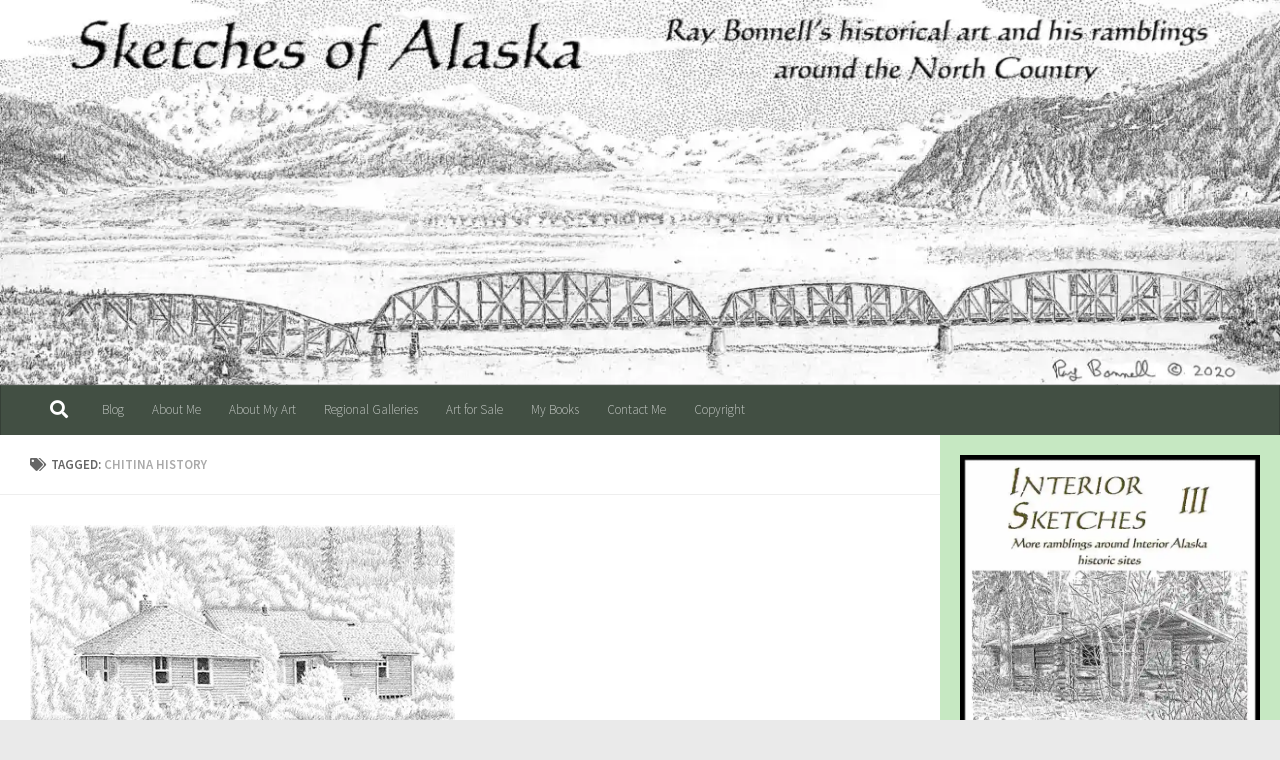

--- FILE ---
content_type: text/html; charset=UTF-8
request_url: https://www.sketchesofalaska.com/tag/chitina-history
body_size: 20696
content:
<!DOCTYPE html>
<html class="no-js" lang="en-US">
<head>
  <meta charset="UTF-8">
  <meta name="viewport" content="width=device-width, initial-scale=1.0">
  <link rel="profile" href="https://gmpg.org/xfn/11" />
  <link rel="pingback" href="https://www.sketchesofalaska.com/xmlrpc.php">

  <meta name='robots' content='index, follow, max-image-preview:large, max-snippet:-1, max-video-preview:-1' />
<script>document.documentElement.className = document.documentElement.className.replace("no-js","js");</script>

	<!-- This site is optimized with the Yoast SEO plugin v26.5 - https://yoast.com/wordpress/plugins/seo/ -->
	<title>Chitina history Archives - Sketches of Alaska</title>
	<link rel="canonical" href="https://www.sketchesofalaska.com/tag/chitina-history" />
	<meta property="og:locale" content="en_US" />
	<meta property="og:type" content="article" />
	<meta property="og:title" content="Chitina history Archives - Sketches of Alaska" />
	<meta property="og:url" content="https://www.sketchesofalaska.com/tag/chitina-history" />
	<meta property="og:site_name" content="Sketches of Alaska" />
	<meta name="twitter:card" content="summary_large_image" />
	<script type="application/ld+json" class="yoast-schema-graph">{"@context":"https://schema.org","@graph":[{"@type":"CollectionPage","@id":"https://www.sketchesofalaska.com/tag/chitina-history","url":"https://www.sketchesofalaska.com/tag/chitina-history","name":"Chitina history Archives - Sketches of Alaska","isPartOf":{"@id":"https://www.sketchesofalaska.com/#website"},"primaryImageOfPage":{"@id":"https://www.sketchesofalaska.com/tag/chitina-history#primaryimage"},"image":{"@id":"https://www.sketchesofalaska.com/tag/chitina-history#primaryimage"},"thumbnailUrl":"https://i0.wp.com/www.sketchesofalaska.com/wp-content/uploads/2020/05/Chitina2Bmesshall2Bfor2Bblog.jpg?fit=500%2C300&ssl=1","breadcrumb":{"@id":"https://www.sketchesofalaska.com/tag/chitina-history#breadcrumb"},"inLanguage":"en-US"},{"@type":"ImageObject","inLanguage":"en-US","@id":"https://www.sketchesofalaska.com/tag/chitina-history#primaryimage","url":"https://i0.wp.com/www.sketchesofalaska.com/wp-content/uploads/2020/05/Chitina2Bmesshall2Bfor2Bblog.jpg?fit=500%2C300&ssl=1","contentUrl":"https://i0.wp.com/www.sketchesofalaska.com/wp-content/uploads/2020/05/Chitina2Bmesshall2Bfor2Bblog.jpg?fit=500%2C300&ssl=1","width":500,"height":300},{"@type":"BreadcrumbList","@id":"https://www.sketchesofalaska.com/tag/chitina-history#breadcrumb","itemListElement":[{"@type":"ListItem","position":1,"name":"Home","item":"https://www.sketchesofalaska.com/"},{"@type":"ListItem","position":2,"name":"Chitina history"}]},{"@type":"WebSite","@id":"https://www.sketchesofalaska.com/#website","url":"https://www.sketchesofalaska.com/","name":"Sketches of Alaska","description":"Ray Bonnell&#039;s historical art and ramblings around Alaska historic sites","publisher":{"@id":"https://www.sketchesofalaska.com/#/schema/person/c9248c0d87d0fa2ff7f3a6d825671493"},"potentialAction":[{"@type":"SearchAction","target":{"@type":"EntryPoint","urlTemplate":"https://www.sketchesofalaska.com/?s={search_term_string}"},"query-input":{"@type":"PropertyValueSpecification","valueRequired":true,"valueName":"search_term_string"}}],"inLanguage":"en-US"},{"@type":["Person","Organization"],"@id":"https://www.sketchesofalaska.com/#/schema/person/c9248c0d87d0fa2ff7f3a6d825671493","name":"Ray Bonnell","image":{"@type":"ImageObject","inLanguage":"en-US","@id":"https://www.sketchesofalaska.com/#/schema/person/image/","url":"https://i0.wp.com/www.sketchesofalaska.com/wp-content/uploads/2021/03/cropped-Hope-downtown-for-blog-scaled-1.jpg?fit=2559%2C1023&ssl=1","contentUrl":"https://i0.wp.com/www.sketchesofalaska.com/wp-content/uploads/2021/03/cropped-Hope-downtown-for-blog-scaled-1.jpg?fit=2559%2C1023&ssl=1","width":2559,"height":1023,"caption":"Ray Bonnell"},"logo":{"@id":"https://www.sketchesofalaska.com/#/schema/person/image/"}}]}</script>
	<!-- / Yoast SEO plugin. -->


<link rel='dns-prefetch' href='//www.sketchesofalaska.com' />
<link rel='dns-prefetch' href='//stats.wp.com' />
<link rel='dns-prefetch' href='//widgets.wp.com' />
<link rel='dns-prefetch' href='//s0.wp.com' />
<link rel='dns-prefetch' href='//0.gravatar.com' />
<link rel='dns-prefetch' href='//1.gravatar.com' />
<link rel='dns-prefetch' href='//2.gravatar.com' />
<link rel='preconnect' href='//i0.wp.com' />
<link rel='preconnect' href='//c0.wp.com' />
<link rel="alternate" type="application/rss+xml" title="Sketches of Alaska &raquo; Feed" href="https://www.sketchesofalaska.com/feed" />
<link rel="alternate" type="application/rss+xml" title="Sketches of Alaska &raquo; Comments Feed" href="https://www.sketchesofalaska.com/comments/feed" />
<link id="hu-user-gfont" href="//fonts.googleapis.com/css?family=Source+Sans+Pro:400,300italic,300,400italic,600&subset=latin,latin-ext" rel="stylesheet" type="text/css"><link rel="alternate" type="application/rss+xml" title="Sketches of Alaska &raquo; Chitina history Tag Feed" href="https://www.sketchesofalaska.com/tag/chitina-history/feed" />
		<!-- This site uses the Google Analytics by MonsterInsights plugin v9.10.1 - Using Analytics tracking - https://www.monsterinsights.com/ -->
							<script src="//www.googletagmanager.com/gtag/js?id=G-9YCNMMH03W"  data-cfasync="false" data-wpfc-render="false" type="text/javascript" async></script>
			<script data-cfasync="false" data-wpfc-render="false" type="text/javascript">
				var mi_version = '9.10.1';
				var mi_track_user = true;
				var mi_no_track_reason = '';
								var MonsterInsightsDefaultLocations = {"page_location":"https:\/\/www.sketchesofalaska.com\/tag\/chitina-history\/"};
								if ( typeof MonsterInsightsPrivacyGuardFilter === 'function' ) {
					var MonsterInsightsLocations = (typeof MonsterInsightsExcludeQuery === 'object') ? MonsterInsightsPrivacyGuardFilter( MonsterInsightsExcludeQuery ) : MonsterInsightsPrivacyGuardFilter( MonsterInsightsDefaultLocations );
				} else {
					var MonsterInsightsLocations = (typeof MonsterInsightsExcludeQuery === 'object') ? MonsterInsightsExcludeQuery : MonsterInsightsDefaultLocations;
				}

								var disableStrs = [
										'ga-disable-G-9YCNMMH03W',
									];

				/* Function to detect opted out users */
				function __gtagTrackerIsOptedOut() {
					for (var index = 0; index < disableStrs.length; index++) {
						if (document.cookie.indexOf(disableStrs[index] + '=true') > -1) {
							return true;
						}
					}

					return false;
				}

				/* Disable tracking if the opt-out cookie exists. */
				if (__gtagTrackerIsOptedOut()) {
					for (var index = 0; index < disableStrs.length; index++) {
						window[disableStrs[index]] = true;
					}
				}

				/* Opt-out function */
				function __gtagTrackerOptout() {
					for (var index = 0; index < disableStrs.length; index++) {
						document.cookie = disableStrs[index] + '=true; expires=Thu, 31 Dec 2099 23:59:59 UTC; path=/';
						window[disableStrs[index]] = true;
					}
				}

				if ('undefined' === typeof gaOptout) {
					function gaOptout() {
						__gtagTrackerOptout();
					}
				}
								window.dataLayer = window.dataLayer || [];

				window.MonsterInsightsDualTracker = {
					helpers: {},
					trackers: {},
				};
				if (mi_track_user) {
					function __gtagDataLayer() {
						dataLayer.push(arguments);
					}

					function __gtagTracker(type, name, parameters) {
						if (!parameters) {
							parameters = {};
						}

						if (parameters.send_to) {
							__gtagDataLayer.apply(null, arguments);
							return;
						}

						if (type === 'event') {
														parameters.send_to = monsterinsights_frontend.v4_id;
							var hookName = name;
							if (typeof parameters['event_category'] !== 'undefined') {
								hookName = parameters['event_category'] + ':' + name;
							}

							if (typeof MonsterInsightsDualTracker.trackers[hookName] !== 'undefined') {
								MonsterInsightsDualTracker.trackers[hookName](parameters);
							} else {
								__gtagDataLayer('event', name, parameters);
							}
							
						} else {
							__gtagDataLayer.apply(null, arguments);
						}
					}

					__gtagTracker('js', new Date());
					__gtagTracker('set', {
						'developer_id.dZGIzZG': true,
											});
					if ( MonsterInsightsLocations.page_location ) {
						__gtagTracker('set', MonsterInsightsLocations);
					}
										__gtagTracker('config', 'G-9YCNMMH03W', {"forceSSL":"true","link_attribution":"true"} );
										window.gtag = __gtagTracker;										(function () {
						/* https://developers.google.com/analytics/devguides/collection/analyticsjs/ */
						/* ga and __gaTracker compatibility shim. */
						var noopfn = function () {
							return null;
						};
						var newtracker = function () {
							return new Tracker();
						};
						var Tracker = function () {
							return null;
						};
						var p = Tracker.prototype;
						p.get = noopfn;
						p.set = noopfn;
						p.send = function () {
							var args = Array.prototype.slice.call(arguments);
							args.unshift('send');
							__gaTracker.apply(null, args);
						};
						var __gaTracker = function () {
							var len = arguments.length;
							if (len === 0) {
								return;
							}
							var f = arguments[len - 1];
							if (typeof f !== 'object' || f === null || typeof f.hitCallback !== 'function') {
								if ('send' === arguments[0]) {
									var hitConverted, hitObject = false, action;
									if ('event' === arguments[1]) {
										if ('undefined' !== typeof arguments[3]) {
											hitObject = {
												'eventAction': arguments[3],
												'eventCategory': arguments[2],
												'eventLabel': arguments[4],
												'value': arguments[5] ? arguments[5] : 1,
											}
										}
									}
									if ('pageview' === arguments[1]) {
										if ('undefined' !== typeof arguments[2]) {
											hitObject = {
												'eventAction': 'page_view',
												'page_path': arguments[2],
											}
										}
									}
									if (typeof arguments[2] === 'object') {
										hitObject = arguments[2];
									}
									if (typeof arguments[5] === 'object') {
										Object.assign(hitObject, arguments[5]);
									}
									if ('undefined' !== typeof arguments[1].hitType) {
										hitObject = arguments[1];
										if ('pageview' === hitObject.hitType) {
											hitObject.eventAction = 'page_view';
										}
									}
									if (hitObject) {
										action = 'timing' === arguments[1].hitType ? 'timing_complete' : hitObject.eventAction;
										hitConverted = mapArgs(hitObject);
										__gtagTracker('event', action, hitConverted);
									}
								}
								return;
							}

							function mapArgs(args) {
								var arg, hit = {};
								var gaMap = {
									'eventCategory': 'event_category',
									'eventAction': 'event_action',
									'eventLabel': 'event_label',
									'eventValue': 'event_value',
									'nonInteraction': 'non_interaction',
									'timingCategory': 'event_category',
									'timingVar': 'name',
									'timingValue': 'value',
									'timingLabel': 'event_label',
									'page': 'page_path',
									'location': 'page_location',
									'title': 'page_title',
									'referrer' : 'page_referrer',
								};
								for (arg in args) {
																		if (!(!args.hasOwnProperty(arg) || !gaMap.hasOwnProperty(arg))) {
										hit[gaMap[arg]] = args[arg];
									} else {
										hit[arg] = args[arg];
									}
								}
								return hit;
							}

							try {
								f.hitCallback();
							} catch (ex) {
							}
						};
						__gaTracker.create = newtracker;
						__gaTracker.getByName = newtracker;
						__gaTracker.getAll = function () {
							return [];
						};
						__gaTracker.remove = noopfn;
						__gaTracker.loaded = true;
						window['__gaTracker'] = __gaTracker;
					})();
									} else {
										console.log("");
					(function () {
						function __gtagTracker() {
							return null;
						}

						window['__gtagTracker'] = __gtagTracker;
						window['gtag'] = __gtagTracker;
					})();
									}
			</script>
							<!-- / Google Analytics by MonsterInsights -->
		<style id='wp-img-auto-sizes-contain-inline-css' type='text/css'>
img:is([sizes=auto i],[sizes^="auto," i]){contain-intrinsic-size:3000px 1500px}
/*# sourceURL=wp-img-auto-sizes-contain-inline-css */
</style>
<link rel='stylesheet' id='dashicons-css' href='https://c0.wp.com/c/6.9/wp-includes/css/dashicons.min.css' type='text/css' media='all' />
<link rel='stylesheet' id='post-views-counter-frontend-css' href='https://www.sketchesofalaska.com/wp-content/plugins/post-views-counter/css/frontend.min.css?ver=1.6.0' type='text/css' media='all' />
<style id='wp-emoji-styles-inline-css' type='text/css'>

	img.wp-smiley, img.emoji {
		display: inline !important;
		border: none !important;
		box-shadow: none !important;
		height: 1em !important;
		width: 1em !important;
		margin: 0 0.07em !important;
		vertical-align: -0.1em !important;
		background: none !important;
		padding: 0 !important;
	}
/*# sourceURL=wp-emoji-styles-inline-css */
</style>
<style id='wp-block-library-inline-css' type='text/css'>
:root{--wp-block-synced-color:#7a00df;--wp-block-synced-color--rgb:122,0,223;--wp-bound-block-color:var(--wp-block-synced-color);--wp-editor-canvas-background:#ddd;--wp-admin-theme-color:#007cba;--wp-admin-theme-color--rgb:0,124,186;--wp-admin-theme-color-darker-10:#006ba1;--wp-admin-theme-color-darker-10--rgb:0,107,160.5;--wp-admin-theme-color-darker-20:#005a87;--wp-admin-theme-color-darker-20--rgb:0,90,135;--wp-admin-border-width-focus:2px}@media (min-resolution:192dpi){:root{--wp-admin-border-width-focus:1.5px}}.wp-element-button{cursor:pointer}:root .has-very-light-gray-background-color{background-color:#eee}:root .has-very-dark-gray-background-color{background-color:#313131}:root .has-very-light-gray-color{color:#eee}:root .has-very-dark-gray-color{color:#313131}:root .has-vivid-green-cyan-to-vivid-cyan-blue-gradient-background{background:linear-gradient(135deg,#00d084,#0693e3)}:root .has-purple-crush-gradient-background{background:linear-gradient(135deg,#34e2e4,#4721fb 50%,#ab1dfe)}:root .has-hazy-dawn-gradient-background{background:linear-gradient(135deg,#faaca8,#dad0ec)}:root .has-subdued-olive-gradient-background{background:linear-gradient(135deg,#fafae1,#67a671)}:root .has-atomic-cream-gradient-background{background:linear-gradient(135deg,#fdd79a,#004a59)}:root .has-nightshade-gradient-background{background:linear-gradient(135deg,#330968,#31cdcf)}:root .has-midnight-gradient-background{background:linear-gradient(135deg,#020381,#2874fc)}:root{--wp--preset--font-size--normal:16px;--wp--preset--font-size--huge:42px}.has-regular-font-size{font-size:1em}.has-larger-font-size{font-size:2.625em}.has-normal-font-size{font-size:var(--wp--preset--font-size--normal)}.has-huge-font-size{font-size:var(--wp--preset--font-size--huge)}.has-text-align-center{text-align:center}.has-text-align-left{text-align:left}.has-text-align-right{text-align:right}.has-fit-text{white-space:nowrap!important}#end-resizable-editor-section{display:none}.aligncenter{clear:both}.items-justified-left{justify-content:flex-start}.items-justified-center{justify-content:center}.items-justified-right{justify-content:flex-end}.items-justified-space-between{justify-content:space-between}.screen-reader-text{border:0;clip-path:inset(50%);height:1px;margin:-1px;overflow:hidden;padding:0;position:absolute;width:1px;word-wrap:normal!important}.screen-reader-text:focus{background-color:#ddd;clip-path:none;color:#444;display:block;font-size:1em;height:auto;left:5px;line-height:normal;padding:15px 23px 14px;text-decoration:none;top:5px;width:auto;z-index:100000}html :where(.has-border-color){border-style:solid}html :where([style*=border-top-color]){border-top-style:solid}html :where([style*=border-right-color]){border-right-style:solid}html :where([style*=border-bottom-color]){border-bottom-style:solid}html :where([style*=border-left-color]){border-left-style:solid}html :where([style*=border-width]){border-style:solid}html :where([style*=border-top-width]){border-top-style:solid}html :where([style*=border-right-width]){border-right-style:solid}html :where([style*=border-bottom-width]){border-bottom-style:solid}html :where([style*=border-left-width]){border-left-style:solid}html :where(img[class*=wp-image-]){height:auto;max-width:100%}:where(figure){margin:0 0 1em}html :where(.is-position-sticky){--wp-admin--admin-bar--position-offset:var(--wp-admin--admin-bar--height,0px)}@media screen and (max-width:600px){html :where(.is-position-sticky){--wp-admin--admin-bar--position-offset:0px}}

/*# sourceURL=wp-block-library-inline-css */
</style><style id='wp-block-image-inline-css' type='text/css'>
.wp-block-image>a,.wp-block-image>figure>a{display:inline-block}.wp-block-image img{box-sizing:border-box;height:auto;max-width:100%;vertical-align:bottom}@media not (prefers-reduced-motion){.wp-block-image img.hide{visibility:hidden}.wp-block-image img.show{animation:show-content-image .4s}}.wp-block-image[style*=border-radius] img,.wp-block-image[style*=border-radius]>a{border-radius:inherit}.wp-block-image.has-custom-border img{box-sizing:border-box}.wp-block-image.aligncenter{text-align:center}.wp-block-image.alignfull>a,.wp-block-image.alignwide>a{width:100%}.wp-block-image.alignfull img,.wp-block-image.alignwide img{height:auto;width:100%}.wp-block-image .aligncenter,.wp-block-image .alignleft,.wp-block-image .alignright,.wp-block-image.aligncenter,.wp-block-image.alignleft,.wp-block-image.alignright{display:table}.wp-block-image .aligncenter>figcaption,.wp-block-image .alignleft>figcaption,.wp-block-image .alignright>figcaption,.wp-block-image.aligncenter>figcaption,.wp-block-image.alignleft>figcaption,.wp-block-image.alignright>figcaption{caption-side:bottom;display:table-caption}.wp-block-image .alignleft{float:left;margin:.5em 1em .5em 0}.wp-block-image .alignright{float:right;margin:.5em 0 .5em 1em}.wp-block-image .aligncenter{margin-left:auto;margin-right:auto}.wp-block-image :where(figcaption){margin-bottom:1em;margin-top:.5em}.wp-block-image.is-style-circle-mask img{border-radius:9999px}@supports ((-webkit-mask-image:none) or (mask-image:none)) or (-webkit-mask-image:none){.wp-block-image.is-style-circle-mask img{border-radius:0;-webkit-mask-image:url('data:image/svg+xml;utf8,<svg viewBox="0 0 100 100" xmlns="http://www.w3.org/2000/svg"><circle cx="50" cy="50" r="50"/></svg>');mask-image:url('data:image/svg+xml;utf8,<svg viewBox="0 0 100 100" xmlns="http://www.w3.org/2000/svg"><circle cx="50" cy="50" r="50"/></svg>');mask-mode:alpha;-webkit-mask-position:center;mask-position:center;-webkit-mask-repeat:no-repeat;mask-repeat:no-repeat;-webkit-mask-size:contain;mask-size:contain}}:root :where(.wp-block-image.is-style-rounded img,.wp-block-image .is-style-rounded img){border-radius:9999px}.wp-block-image figure{margin:0}.wp-lightbox-container{display:flex;flex-direction:column;position:relative}.wp-lightbox-container img{cursor:zoom-in}.wp-lightbox-container img:hover+button{opacity:1}.wp-lightbox-container button{align-items:center;backdrop-filter:blur(16px) saturate(180%);background-color:#5a5a5a40;border:none;border-radius:4px;cursor:zoom-in;display:flex;height:20px;justify-content:center;opacity:0;padding:0;position:absolute;right:16px;text-align:center;top:16px;width:20px;z-index:100}@media not (prefers-reduced-motion){.wp-lightbox-container button{transition:opacity .2s ease}}.wp-lightbox-container button:focus-visible{outline:3px auto #5a5a5a40;outline:3px auto -webkit-focus-ring-color;outline-offset:3px}.wp-lightbox-container button:hover{cursor:pointer;opacity:1}.wp-lightbox-container button:focus{opacity:1}.wp-lightbox-container button:focus,.wp-lightbox-container button:hover,.wp-lightbox-container button:not(:hover):not(:active):not(.has-background){background-color:#5a5a5a40;border:none}.wp-lightbox-overlay{box-sizing:border-box;cursor:zoom-out;height:100vh;left:0;overflow:hidden;position:fixed;top:0;visibility:hidden;width:100%;z-index:100000}.wp-lightbox-overlay .close-button{align-items:center;cursor:pointer;display:flex;justify-content:center;min-height:40px;min-width:40px;padding:0;position:absolute;right:calc(env(safe-area-inset-right) + 16px);top:calc(env(safe-area-inset-top) + 16px);z-index:5000000}.wp-lightbox-overlay .close-button:focus,.wp-lightbox-overlay .close-button:hover,.wp-lightbox-overlay .close-button:not(:hover):not(:active):not(.has-background){background:none;border:none}.wp-lightbox-overlay .lightbox-image-container{height:var(--wp--lightbox-container-height);left:50%;overflow:hidden;position:absolute;top:50%;transform:translate(-50%,-50%);transform-origin:top left;width:var(--wp--lightbox-container-width);z-index:9999999999}.wp-lightbox-overlay .wp-block-image{align-items:center;box-sizing:border-box;display:flex;height:100%;justify-content:center;margin:0;position:relative;transform-origin:0 0;width:100%;z-index:3000000}.wp-lightbox-overlay .wp-block-image img{height:var(--wp--lightbox-image-height);min-height:var(--wp--lightbox-image-height);min-width:var(--wp--lightbox-image-width);width:var(--wp--lightbox-image-width)}.wp-lightbox-overlay .wp-block-image figcaption{display:none}.wp-lightbox-overlay button{background:none;border:none}.wp-lightbox-overlay .scrim{background-color:#fff;height:100%;opacity:.9;position:absolute;width:100%;z-index:2000000}.wp-lightbox-overlay.active{visibility:visible}@media not (prefers-reduced-motion){.wp-lightbox-overlay.active{animation:turn-on-visibility .25s both}.wp-lightbox-overlay.active img{animation:turn-on-visibility .35s both}.wp-lightbox-overlay.show-closing-animation:not(.active){animation:turn-off-visibility .35s both}.wp-lightbox-overlay.show-closing-animation:not(.active) img{animation:turn-off-visibility .25s both}.wp-lightbox-overlay.zoom.active{animation:none;opacity:1;visibility:visible}.wp-lightbox-overlay.zoom.active .lightbox-image-container{animation:lightbox-zoom-in .4s}.wp-lightbox-overlay.zoom.active .lightbox-image-container img{animation:none}.wp-lightbox-overlay.zoom.active .scrim{animation:turn-on-visibility .4s forwards}.wp-lightbox-overlay.zoom.show-closing-animation:not(.active){animation:none}.wp-lightbox-overlay.zoom.show-closing-animation:not(.active) .lightbox-image-container{animation:lightbox-zoom-out .4s}.wp-lightbox-overlay.zoom.show-closing-animation:not(.active) .lightbox-image-container img{animation:none}.wp-lightbox-overlay.zoom.show-closing-animation:not(.active) .scrim{animation:turn-off-visibility .4s forwards}}@keyframes show-content-image{0%{visibility:hidden}99%{visibility:hidden}to{visibility:visible}}@keyframes turn-on-visibility{0%{opacity:0}to{opacity:1}}@keyframes turn-off-visibility{0%{opacity:1;visibility:visible}99%{opacity:0;visibility:visible}to{opacity:0;visibility:hidden}}@keyframes lightbox-zoom-in{0%{transform:translate(calc((-100vw + var(--wp--lightbox-scrollbar-width))/2 + var(--wp--lightbox-initial-left-position)),calc(-50vh + var(--wp--lightbox-initial-top-position))) scale(var(--wp--lightbox-scale))}to{transform:translate(-50%,-50%) scale(1)}}@keyframes lightbox-zoom-out{0%{transform:translate(-50%,-50%) scale(1);visibility:visible}99%{visibility:visible}to{transform:translate(calc((-100vw + var(--wp--lightbox-scrollbar-width))/2 + var(--wp--lightbox-initial-left-position)),calc(-50vh + var(--wp--lightbox-initial-top-position))) scale(var(--wp--lightbox-scale));visibility:hidden}}
/*# sourceURL=https://c0.wp.com/c/6.9/wp-includes/blocks/image/style.min.css */
</style>
<style id='wp-block-list-inline-css' type='text/css'>
ol,ul{box-sizing:border-box}:root :where(.wp-block-list.has-background){padding:1.25em 2.375em}
/*# sourceURL=https://c0.wp.com/c/6.9/wp-includes/blocks/list/style.min.css */
</style>
<style id='global-styles-inline-css' type='text/css'>
:root{--wp--preset--aspect-ratio--square: 1;--wp--preset--aspect-ratio--4-3: 4/3;--wp--preset--aspect-ratio--3-4: 3/4;--wp--preset--aspect-ratio--3-2: 3/2;--wp--preset--aspect-ratio--2-3: 2/3;--wp--preset--aspect-ratio--16-9: 16/9;--wp--preset--aspect-ratio--9-16: 9/16;--wp--preset--color--black: #000000;--wp--preset--color--cyan-bluish-gray: #abb8c3;--wp--preset--color--white: #ffffff;--wp--preset--color--pale-pink: #f78da7;--wp--preset--color--vivid-red: #cf2e2e;--wp--preset--color--luminous-vivid-orange: #ff6900;--wp--preset--color--luminous-vivid-amber: #fcb900;--wp--preset--color--light-green-cyan: #7bdcb5;--wp--preset--color--vivid-green-cyan: #00d084;--wp--preset--color--pale-cyan-blue: #8ed1fc;--wp--preset--color--vivid-cyan-blue: #0693e3;--wp--preset--color--vivid-purple: #9b51e0;--wp--preset--gradient--vivid-cyan-blue-to-vivid-purple: linear-gradient(135deg,rgb(6,147,227) 0%,rgb(155,81,224) 100%);--wp--preset--gradient--light-green-cyan-to-vivid-green-cyan: linear-gradient(135deg,rgb(122,220,180) 0%,rgb(0,208,130) 100%);--wp--preset--gradient--luminous-vivid-amber-to-luminous-vivid-orange: linear-gradient(135deg,rgb(252,185,0) 0%,rgb(255,105,0) 100%);--wp--preset--gradient--luminous-vivid-orange-to-vivid-red: linear-gradient(135deg,rgb(255,105,0) 0%,rgb(207,46,46) 100%);--wp--preset--gradient--very-light-gray-to-cyan-bluish-gray: linear-gradient(135deg,rgb(238,238,238) 0%,rgb(169,184,195) 100%);--wp--preset--gradient--cool-to-warm-spectrum: linear-gradient(135deg,rgb(74,234,220) 0%,rgb(151,120,209) 20%,rgb(207,42,186) 40%,rgb(238,44,130) 60%,rgb(251,105,98) 80%,rgb(254,248,76) 100%);--wp--preset--gradient--blush-light-purple: linear-gradient(135deg,rgb(255,206,236) 0%,rgb(152,150,240) 100%);--wp--preset--gradient--blush-bordeaux: linear-gradient(135deg,rgb(254,205,165) 0%,rgb(254,45,45) 50%,rgb(107,0,62) 100%);--wp--preset--gradient--luminous-dusk: linear-gradient(135deg,rgb(255,203,112) 0%,rgb(199,81,192) 50%,rgb(65,88,208) 100%);--wp--preset--gradient--pale-ocean: linear-gradient(135deg,rgb(255,245,203) 0%,rgb(182,227,212) 50%,rgb(51,167,181) 100%);--wp--preset--gradient--electric-grass: linear-gradient(135deg,rgb(202,248,128) 0%,rgb(113,206,126) 100%);--wp--preset--gradient--midnight: linear-gradient(135deg,rgb(2,3,129) 0%,rgb(40,116,252) 100%);--wp--preset--font-size--small: 13px;--wp--preset--font-size--medium: 20px;--wp--preset--font-size--large: 36px;--wp--preset--font-size--x-large: 42px;--wp--preset--spacing--20: 0.44rem;--wp--preset--spacing--30: 0.67rem;--wp--preset--spacing--40: 1rem;--wp--preset--spacing--50: 1.5rem;--wp--preset--spacing--60: 2.25rem;--wp--preset--spacing--70: 3.38rem;--wp--preset--spacing--80: 5.06rem;--wp--preset--shadow--natural: 6px 6px 9px rgba(0, 0, 0, 0.2);--wp--preset--shadow--deep: 12px 12px 50px rgba(0, 0, 0, 0.4);--wp--preset--shadow--sharp: 6px 6px 0px rgba(0, 0, 0, 0.2);--wp--preset--shadow--outlined: 6px 6px 0px -3px rgb(255, 255, 255), 6px 6px rgb(0, 0, 0);--wp--preset--shadow--crisp: 6px 6px 0px rgb(0, 0, 0);}:where(.is-layout-flex){gap: 0.5em;}:where(.is-layout-grid){gap: 0.5em;}body .is-layout-flex{display: flex;}.is-layout-flex{flex-wrap: wrap;align-items: center;}.is-layout-flex > :is(*, div){margin: 0;}body .is-layout-grid{display: grid;}.is-layout-grid > :is(*, div){margin: 0;}:where(.wp-block-columns.is-layout-flex){gap: 2em;}:where(.wp-block-columns.is-layout-grid){gap: 2em;}:where(.wp-block-post-template.is-layout-flex){gap: 1.25em;}:where(.wp-block-post-template.is-layout-grid){gap: 1.25em;}.has-black-color{color: var(--wp--preset--color--black) !important;}.has-cyan-bluish-gray-color{color: var(--wp--preset--color--cyan-bluish-gray) !important;}.has-white-color{color: var(--wp--preset--color--white) !important;}.has-pale-pink-color{color: var(--wp--preset--color--pale-pink) !important;}.has-vivid-red-color{color: var(--wp--preset--color--vivid-red) !important;}.has-luminous-vivid-orange-color{color: var(--wp--preset--color--luminous-vivid-orange) !important;}.has-luminous-vivid-amber-color{color: var(--wp--preset--color--luminous-vivid-amber) !important;}.has-light-green-cyan-color{color: var(--wp--preset--color--light-green-cyan) !important;}.has-vivid-green-cyan-color{color: var(--wp--preset--color--vivid-green-cyan) !important;}.has-pale-cyan-blue-color{color: var(--wp--preset--color--pale-cyan-blue) !important;}.has-vivid-cyan-blue-color{color: var(--wp--preset--color--vivid-cyan-blue) !important;}.has-vivid-purple-color{color: var(--wp--preset--color--vivid-purple) !important;}.has-black-background-color{background-color: var(--wp--preset--color--black) !important;}.has-cyan-bluish-gray-background-color{background-color: var(--wp--preset--color--cyan-bluish-gray) !important;}.has-white-background-color{background-color: var(--wp--preset--color--white) !important;}.has-pale-pink-background-color{background-color: var(--wp--preset--color--pale-pink) !important;}.has-vivid-red-background-color{background-color: var(--wp--preset--color--vivid-red) !important;}.has-luminous-vivid-orange-background-color{background-color: var(--wp--preset--color--luminous-vivid-orange) !important;}.has-luminous-vivid-amber-background-color{background-color: var(--wp--preset--color--luminous-vivid-amber) !important;}.has-light-green-cyan-background-color{background-color: var(--wp--preset--color--light-green-cyan) !important;}.has-vivid-green-cyan-background-color{background-color: var(--wp--preset--color--vivid-green-cyan) !important;}.has-pale-cyan-blue-background-color{background-color: var(--wp--preset--color--pale-cyan-blue) !important;}.has-vivid-cyan-blue-background-color{background-color: var(--wp--preset--color--vivid-cyan-blue) !important;}.has-vivid-purple-background-color{background-color: var(--wp--preset--color--vivid-purple) !important;}.has-black-border-color{border-color: var(--wp--preset--color--black) !important;}.has-cyan-bluish-gray-border-color{border-color: var(--wp--preset--color--cyan-bluish-gray) !important;}.has-white-border-color{border-color: var(--wp--preset--color--white) !important;}.has-pale-pink-border-color{border-color: var(--wp--preset--color--pale-pink) !important;}.has-vivid-red-border-color{border-color: var(--wp--preset--color--vivid-red) !important;}.has-luminous-vivid-orange-border-color{border-color: var(--wp--preset--color--luminous-vivid-orange) !important;}.has-luminous-vivid-amber-border-color{border-color: var(--wp--preset--color--luminous-vivid-amber) !important;}.has-light-green-cyan-border-color{border-color: var(--wp--preset--color--light-green-cyan) !important;}.has-vivid-green-cyan-border-color{border-color: var(--wp--preset--color--vivid-green-cyan) !important;}.has-pale-cyan-blue-border-color{border-color: var(--wp--preset--color--pale-cyan-blue) !important;}.has-vivid-cyan-blue-border-color{border-color: var(--wp--preset--color--vivid-cyan-blue) !important;}.has-vivid-purple-border-color{border-color: var(--wp--preset--color--vivid-purple) !important;}.has-vivid-cyan-blue-to-vivid-purple-gradient-background{background: var(--wp--preset--gradient--vivid-cyan-blue-to-vivid-purple) !important;}.has-light-green-cyan-to-vivid-green-cyan-gradient-background{background: var(--wp--preset--gradient--light-green-cyan-to-vivid-green-cyan) !important;}.has-luminous-vivid-amber-to-luminous-vivid-orange-gradient-background{background: var(--wp--preset--gradient--luminous-vivid-amber-to-luminous-vivid-orange) !important;}.has-luminous-vivid-orange-to-vivid-red-gradient-background{background: var(--wp--preset--gradient--luminous-vivid-orange-to-vivid-red) !important;}.has-very-light-gray-to-cyan-bluish-gray-gradient-background{background: var(--wp--preset--gradient--very-light-gray-to-cyan-bluish-gray) !important;}.has-cool-to-warm-spectrum-gradient-background{background: var(--wp--preset--gradient--cool-to-warm-spectrum) !important;}.has-blush-light-purple-gradient-background{background: var(--wp--preset--gradient--blush-light-purple) !important;}.has-blush-bordeaux-gradient-background{background: var(--wp--preset--gradient--blush-bordeaux) !important;}.has-luminous-dusk-gradient-background{background: var(--wp--preset--gradient--luminous-dusk) !important;}.has-pale-ocean-gradient-background{background: var(--wp--preset--gradient--pale-ocean) !important;}.has-electric-grass-gradient-background{background: var(--wp--preset--gradient--electric-grass) !important;}.has-midnight-gradient-background{background: var(--wp--preset--gradient--midnight) !important;}.has-small-font-size{font-size: var(--wp--preset--font-size--small) !important;}.has-medium-font-size{font-size: var(--wp--preset--font-size--medium) !important;}.has-large-font-size{font-size: var(--wp--preset--font-size--large) !important;}.has-x-large-font-size{font-size: var(--wp--preset--font-size--x-large) !important;}
/*# sourceURL=global-styles-inline-css */
</style>

<style id='classic-theme-styles-inline-css' type='text/css'>
/*! This file is auto-generated */
.wp-block-button__link{color:#fff;background-color:#32373c;border-radius:9999px;box-shadow:none;text-decoration:none;padding:calc(.667em + 2px) calc(1.333em + 2px);font-size:1.125em}.wp-block-file__button{background:#32373c;color:#fff;text-decoration:none}
/*# sourceURL=/wp-includes/css/classic-themes.min.css */
</style>
<link rel='stylesheet' id='hueman-main-style-css' href='https://www.sketchesofalaska.com/wp-content/themes/hueman/assets/front/css/main.min.css?ver=3.7.6' type='text/css' media='all' />
<style id='hueman-main-style-inline-css' type='text/css'>
body { font-family:'Source Sans Pro', Arial, sans-serif;font-size:0.81rem }@media only screen and (min-width: 720px) {
        .nav > li { font-size:0.81rem; }
      }.sidebar .widget { padding-left: 20px; padding-right: 20px; padding-top: 20px; }::selection { background-color: #c1b76a; }
::-moz-selection { background-color: #c1b76a; }a,a>span.hu-external::after,.themeform label .required,#flexslider-featured .flex-direction-nav .flex-next:hover,#flexslider-featured .flex-direction-nav .flex-prev:hover,.post-hover:hover .post-title a,.post-title a:hover,.sidebar.s1 .post-nav li a:hover i,.content .post-nav li a:hover i,.post-related a:hover,.sidebar.s1 .widget_rss ul li a,#footer .widget_rss ul li a,.sidebar.s1 .widget_calendar a,#footer .widget_calendar a,.sidebar.s1 .alx-tab .tab-item-category a,.sidebar.s1 .alx-posts .post-item-category a,.sidebar.s1 .alx-tab li:hover .tab-item-title a,.sidebar.s1 .alx-tab li:hover .tab-item-comment a,.sidebar.s1 .alx-posts li:hover .post-item-title a,#footer .alx-tab .tab-item-category a,#footer .alx-posts .post-item-category a,#footer .alx-tab li:hover .tab-item-title a,#footer .alx-tab li:hover .tab-item-comment a,#footer .alx-posts li:hover .post-item-title a,.comment-tabs li.active a,.comment-awaiting-moderation,.child-menu a:hover,.child-menu .current_page_item > a,.wp-pagenavi a{ color: #c1b76a; }input[type="submit"],.themeform button[type="submit"],.sidebar.s1 .sidebar-top,.sidebar.s1 .sidebar-toggle,#flexslider-featured .flex-control-nav li a.flex-active,.post-tags a:hover,.sidebar.s1 .widget_calendar caption,#footer .widget_calendar caption,.author-bio .bio-avatar:after,.commentlist li.bypostauthor > .comment-body:after,.commentlist li.comment-author-admin > .comment-body:after{ background-color: #c1b76a; }.post-format .format-container { border-color: #c1b76a; }.sidebar.s1 .alx-tabs-nav li.active a,#footer .alx-tabs-nav li.active a,.comment-tabs li.active a,.wp-pagenavi a:hover,.wp-pagenavi a:active,.wp-pagenavi span.current{ border-bottom-color: #c1b76a!important; }.sidebar.s2 .post-nav li a:hover i,
.sidebar.s2 .widget_rss ul li a,
.sidebar.s2 .widget_calendar a,
.sidebar.s2 .alx-tab .tab-item-category a,
.sidebar.s2 .alx-posts .post-item-category a,
.sidebar.s2 .alx-tab li:hover .tab-item-title a,
.sidebar.s2 .alx-tab li:hover .tab-item-comment a,
.sidebar.s2 .alx-posts li:hover .post-item-title a { color: #9da32a; }
.sidebar.s2 .sidebar-top,.sidebar.s2 .sidebar-toggle,.post-comments,.jp-play-bar,.jp-volume-bar-value,.sidebar.s2 .widget_calendar caption{ background-color: #9da32a; }.sidebar.s2 .alx-tabs-nav li.active a { border-bottom-color: #9da32a; }
.post-comments::before { border-right-color: #9da32a; }
      .search-expand,
              #nav-topbar.nav-container { background-color: #4a5347!important}@media only screen and (min-width: 720px) {
                #nav-topbar .nav ul { background-color: #4a5347!important; }
              }.is-scrolled #header .nav-container.desktop-sticky,
              .is-scrolled #header .search-expand { background-color: #4a5347!important; background-color: rgba(74,83,71,0.90)!important }.is-scrolled .topbar-transparent #nav-topbar.desktop-sticky .nav ul { background-color: #4a5347!important; background-color: rgba(74,83,71,0.95)!important }#header { background-color: #424f43; }
@media only screen and (min-width: 720px) {
  #nav-header .nav ul { background-color: #424f43; }
}
        #header #nav-mobile { background-color: #33363b!important; }.is-scrolled #header #nav-mobile { background-color: #33363b!important; background-color: rgba(51,54,59,0.90)!important }#nav-header.nav-container, #main-header-search .search-expand { background-color: #424f43; }
@media only screen and (min-width: 720px) {
  #nav-header .nav ul { background-color: #424f43; }
}
        #footer-bottom { background-color: #4a5347; }.sidebar.expanding, .sidebar.collapsing, .sidebar .sidebar-content, .sidebar .sidebar-toggle, .container-inner > .main::before,.container-inner > .main::after { background-color: #c6e8c2; }@media only screen and (min-width: 480px) and (max-width: 1200px) { .s2.expanded { background-color: #c6e8c2; } }@media only screen and (min-width: 480px) and (max-width: 960px) { .s1.expanded { background-color: #c6e8c2; } }
/*# sourceURL=hueman-main-style-inline-css */
</style>
<link rel='stylesheet' id='hueman-font-awesome-css' href='https://www.sketchesofalaska.com/wp-content/themes/hueman/assets/front/css/font-awesome.min.css?ver=3.7.6' type='text/css' media='all' />
<link rel='stylesheet' id='jetpack_likes-css' href='https://c0.wp.com/p/jetpack/15.3.1/modules/likes/style.css' type='text/css' media='all' />
<link rel='stylesheet' id='sharedaddy-css' href='https://c0.wp.com/p/jetpack/15.3.1/modules/sharedaddy/sharing.css' type='text/css' media='all' />
<link rel='stylesheet' id='social-logos-css' href='https://c0.wp.com/p/jetpack/15.3.1/_inc/social-logos/social-logos.min.css' type='text/css' media='all' />
<script type="text/javascript" src="https://www.sketchesofalaska.com/wp-content/plugins/google-analytics-for-wordpress/assets/js/frontend-gtag.min.js?ver=9.10.1" id="monsterinsights-frontend-script-js" async="async" data-wp-strategy="async"></script>
<script data-cfasync="false" data-wpfc-render="false" type="text/javascript" id='monsterinsights-frontend-script-js-extra'>/* <![CDATA[ */
var monsterinsights_frontend = {"js_events_tracking":"true","download_extensions":"doc,pdf,ppt,zip,xls,docx,pptx,xlsx","inbound_paths":"[{\"path\":\"\\\/go\\\/\",\"label\":\"affiliate\"},{\"path\":\"\\\/recommend\\\/\",\"label\":\"affiliate\"}]","home_url":"https:\/\/www.sketchesofalaska.com","hash_tracking":"false","v4_id":"G-9YCNMMH03W"};/* ]]> */
</script>
<script type="text/javascript" src="https://c0.wp.com/c/6.9/wp-includes/js/jquery/jquery.min.js" id="jquery-core-js"></script>
<script type="text/javascript" src="https://c0.wp.com/c/6.9/wp-includes/js/jquery/jquery-migrate.min.js" id="jquery-migrate-js"></script>
<link rel="https://api.w.org/" href="https://www.sketchesofalaska.com/wp-json/" /><link rel="alternate" title="JSON" type="application/json" href="https://www.sketchesofalaska.com/wp-json/wp/v2/tags/46" /><link rel="EditURI" type="application/rsd+xml" title="RSD" href="https://www.sketchesofalaska.com/xmlrpc.php?rsd" />
<meta name="generator" content="WordPress 6.9" />
	<style>img#wpstats{display:none}</style>
		    <link rel="preload" as="font" type="font/woff2" href="https://www.sketchesofalaska.com/wp-content/themes/hueman/assets/front/webfonts/fa-brands-400.woff2?v=5.15.2" crossorigin="anonymous"/>
    <link rel="preload" as="font" type="font/woff2" href="https://www.sketchesofalaska.com/wp-content/themes/hueman/assets/front/webfonts/fa-regular-400.woff2?v=5.15.2" crossorigin="anonymous"/>
    <link rel="preload" as="font" type="font/woff2" href="https://www.sketchesofalaska.com/wp-content/themes/hueman/assets/front/webfonts/fa-solid-900.woff2?v=5.15.2" crossorigin="anonymous"/>
  <!--[if lt IE 9]>
<script src="https://www.sketchesofalaska.com/wp-content/themes/hueman/assets/front/js/ie/html5shiv-printshiv.min.js"></script>
<script src="https://www.sketchesofalaska.com/wp-content/themes/hueman/assets/front/js/ie/selectivizr.js"></script>
<![endif]-->
<style id='jetpack-block-subscriptions-inline-css' type='text/css'>
.is-style-compact .is-not-subscriber .wp-block-button__link,.is-style-compact .is-not-subscriber .wp-block-jetpack-subscriptions__button{border-end-start-radius:0!important;border-start-start-radius:0!important;margin-inline-start:0!important}.is-style-compact .is-not-subscriber .components-text-control__input,.is-style-compact .is-not-subscriber p#subscribe-email input[type=email]{border-end-end-radius:0!important;border-start-end-radius:0!important}.is-style-compact:not(.wp-block-jetpack-subscriptions__use-newline) .components-text-control__input{border-inline-end-width:0!important}.wp-block-jetpack-subscriptions.wp-block-jetpack-subscriptions__supports-newline .wp-block-jetpack-subscriptions__form-container{display:flex;flex-direction:column}.wp-block-jetpack-subscriptions.wp-block-jetpack-subscriptions__supports-newline:not(.wp-block-jetpack-subscriptions__use-newline) .is-not-subscriber .wp-block-jetpack-subscriptions__form-elements{align-items:flex-start;display:flex}.wp-block-jetpack-subscriptions.wp-block-jetpack-subscriptions__supports-newline:not(.wp-block-jetpack-subscriptions__use-newline) p#subscribe-submit{display:flex;justify-content:center}.wp-block-jetpack-subscriptions.wp-block-jetpack-subscriptions__supports-newline .wp-block-jetpack-subscriptions__form .wp-block-jetpack-subscriptions__button,.wp-block-jetpack-subscriptions.wp-block-jetpack-subscriptions__supports-newline .wp-block-jetpack-subscriptions__form .wp-block-jetpack-subscriptions__textfield .components-text-control__input,.wp-block-jetpack-subscriptions.wp-block-jetpack-subscriptions__supports-newline .wp-block-jetpack-subscriptions__form button,.wp-block-jetpack-subscriptions.wp-block-jetpack-subscriptions__supports-newline .wp-block-jetpack-subscriptions__form input[type=email],.wp-block-jetpack-subscriptions.wp-block-jetpack-subscriptions__supports-newline form .wp-block-jetpack-subscriptions__button,.wp-block-jetpack-subscriptions.wp-block-jetpack-subscriptions__supports-newline form .wp-block-jetpack-subscriptions__textfield .components-text-control__input,.wp-block-jetpack-subscriptions.wp-block-jetpack-subscriptions__supports-newline form button,.wp-block-jetpack-subscriptions.wp-block-jetpack-subscriptions__supports-newline form input[type=email]{box-sizing:border-box;cursor:pointer;line-height:1.3;min-width:auto!important;white-space:nowrap!important}.wp-block-jetpack-subscriptions.wp-block-jetpack-subscriptions__supports-newline .wp-block-jetpack-subscriptions__form input[type=email]::placeholder,.wp-block-jetpack-subscriptions.wp-block-jetpack-subscriptions__supports-newline .wp-block-jetpack-subscriptions__form input[type=email]:disabled,.wp-block-jetpack-subscriptions.wp-block-jetpack-subscriptions__supports-newline form input[type=email]::placeholder,.wp-block-jetpack-subscriptions.wp-block-jetpack-subscriptions__supports-newline form input[type=email]:disabled{color:currentColor;opacity:.5}.wp-block-jetpack-subscriptions.wp-block-jetpack-subscriptions__supports-newline .wp-block-jetpack-subscriptions__form .wp-block-jetpack-subscriptions__button,.wp-block-jetpack-subscriptions.wp-block-jetpack-subscriptions__supports-newline .wp-block-jetpack-subscriptions__form button,.wp-block-jetpack-subscriptions.wp-block-jetpack-subscriptions__supports-newline form .wp-block-jetpack-subscriptions__button,.wp-block-jetpack-subscriptions.wp-block-jetpack-subscriptions__supports-newline form button{border-color:#0000;border-style:solid}.wp-block-jetpack-subscriptions.wp-block-jetpack-subscriptions__supports-newline .wp-block-jetpack-subscriptions__form .wp-block-jetpack-subscriptions__textfield,.wp-block-jetpack-subscriptions.wp-block-jetpack-subscriptions__supports-newline .wp-block-jetpack-subscriptions__form p#subscribe-email,.wp-block-jetpack-subscriptions.wp-block-jetpack-subscriptions__supports-newline form .wp-block-jetpack-subscriptions__textfield,.wp-block-jetpack-subscriptions.wp-block-jetpack-subscriptions__supports-newline form p#subscribe-email{background:#0000;flex-grow:1}.wp-block-jetpack-subscriptions.wp-block-jetpack-subscriptions__supports-newline .wp-block-jetpack-subscriptions__form .wp-block-jetpack-subscriptions__textfield .components-base-control__field,.wp-block-jetpack-subscriptions.wp-block-jetpack-subscriptions__supports-newline .wp-block-jetpack-subscriptions__form .wp-block-jetpack-subscriptions__textfield .components-text-control__input,.wp-block-jetpack-subscriptions.wp-block-jetpack-subscriptions__supports-newline .wp-block-jetpack-subscriptions__form .wp-block-jetpack-subscriptions__textfield input[type=email],.wp-block-jetpack-subscriptions.wp-block-jetpack-subscriptions__supports-newline .wp-block-jetpack-subscriptions__form p#subscribe-email .components-base-control__field,.wp-block-jetpack-subscriptions.wp-block-jetpack-subscriptions__supports-newline .wp-block-jetpack-subscriptions__form p#subscribe-email .components-text-control__input,.wp-block-jetpack-subscriptions.wp-block-jetpack-subscriptions__supports-newline .wp-block-jetpack-subscriptions__form p#subscribe-email input[type=email],.wp-block-jetpack-subscriptions.wp-block-jetpack-subscriptions__supports-newline form .wp-block-jetpack-subscriptions__textfield .components-base-control__field,.wp-block-jetpack-subscriptions.wp-block-jetpack-subscriptions__supports-newline form .wp-block-jetpack-subscriptions__textfield .components-text-control__input,.wp-block-jetpack-subscriptions.wp-block-jetpack-subscriptions__supports-newline form .wp-block-jetpack-subscriptions__textfield input[type=email],.wp-block-jetpack-subscriptions.wp-block-jetpack-subscriptions__supports-newline form p#subscribe-email .components-base-control__field,.wp-block-jetpack-subscriptions.wp-block-jetpack-subscriptions__supports-newline form p#subscribe-email .components-text-control__input,.wp-block-jetpack-subscriptions.wp-block-jetpack-subscriptions__supports-newline form p#subscribe-email input[type=email]{height:auto;margin:0;width:100%}.wp-block-jetpack-subscriptions.wp-block-jetpack-subscriptions__supports-newline .wp-block-jetpack-subscriptions__form p#subscribe-email,.wp-block-jetpack-subscriptions.wp-block-jetpack-subscriptions__supports-newline .wp-block-jetpack-subscriptions__form p#subscribe-submit,.wp-block-jetpack-subscriptions.wp-block-jetpack-subscriptions__supports-newline form p#subscribe-email,.wp-block-jetpack-subscriptions.wp-block-jetpack-subscriptions__supports-newline form p#subscribe-submit{line-height:0;margin:0;padding:0}.wp-block-jetpack-subscriptions.wp-block-jetpack-subscriptions__supports-newline.wp-block-jetpack-subscriptions__show-subs .wp-block-jetpack-subscriptions__subscount{font-size:16px;margin:8px 0;text-align:end}.wp-block-jetpack-subscriptions.wp-block-jetpack-subscriptions__supports-newline.wp-block-jetpack-subscriptions__use-newline .wp-block-jetpack-subscriptions__form-elements{display:block}.wp-block-jetpack-subscriptions.wp-block-jetpack-subscriptions__supports-newline.wp-block-jetpack-subscriptions__use-newline .wp-block-jetpack-subscriptions__button,.wp-block-jetpack-subscriptions.wp-block-jetpack-subscriptions__supports-newline.wp-block-jetpack-subscriptions__use-newline button{display:inline-block;max-width:100%}.wp-block-jetpack-subscriptions.wp-block-jetpack-subscriptions__supports-newline.wp-block-jetpack-subscriptions__use-newline .wp-block-jetpack-subscriptions__subscount{text-align:start}#subscribe-submit.is-link{text-align:center;width:auto!important}#subscribe-submit.is-link a{margin-left:0!important;margin-top:0!important;width:auto!important}@keyframes jetpack-memberships_button__spinner-animation{to{transform:rotate(1turn)}}.jetpack-memberships-spinner{display:none;height:1em;margin:0 0 0 5px;width:1em}.jetpack-memberships-spinner svg{height:100%;margin-bottom:-2px;width:100%}.jetpack-memberships-spinner-rotating{animation:jetpack-memberships_button__spinner-animation .75s linear infinite;transform-origin:center}.is-loading .jetpack-memberships-spinner{display:inline-block}body.jetpack-memberships-modal-open{overflow:hidden}dialog.jetpack-memberships-modal{opacity:1}dialog.jetpack-memberships-modal,dialog.jetpack-memberships-modal iframe{background:#0000;border:0;bottom:0;box-shadow:none;height:100%;left:0;margin:0;padding:0;position:fixed;right:0;top:0;width:100%}dialog.jetpack-memberships-modal::backdrop{background-color:#000;opacity:.7;transition:opacity .2s ease-out}dialog.jetpack-memberships-modal.is-loading,dialog.jetpack-memberships-modal.is-loading::backdrop{opacity:0}
/*# sourceURL=https://www.sketchesofalaska.com/wp-content/plugins/jetpack/_inc/blocks/subscriptions/view.css?minify=false */
</style>
</head>

<body class="archive tag tag-chitina-history tag-46 wp-custom-logo wp-embed-responsive wp-theme-hueman col-2cl boxed header-desktop-sticky header-mobile-sticky hu-header-img-full-width hu-header-img-natural-height hueman-3-7-6 chrome">

<div id="wrapper">
  <a class="screen-reader-text skip-link" href="#content">Skip to content</a>
  
  <header id="header" class="main-menu-mobile-on one-mobile-menu main_menu header-ads-desktop  topbar-transparent has-header-img">
        <nav class="nav-container group mobile-menu mobile-sticky " id="nav-mobile" data-menu-id="header-1">
  <div class="mobile-title-logo-in-header"><p class="site-title">                  <a class="custom-logo-link" href="https://www.sketchesofalaska.com/" rel="home" title="Sketches of Alaska | Home page">Sketches of Alaska</a>                </p></div>
        
                    <!-- <div class="ham__navbar-toggler collapsed" aria-expanded="false">
          <div class="ham__navbar-span-wrapper">
            <span class="ham-toggler-menu__span"></span>
          </div>
        </div> -->
        <button class="ham__navbar-toggler-two collapsed" title="Menu" aria-expanded="false">
          <span class="ham__navbar-span-wrapper">
            <span class="line line-1"></span>
            <span class="line line-2"></span>
            <span class="line line-3"></span>
          </span>
        </button>
            
      <div class="nav-text"></div>
      <div class="nav-wrap container">
                  <ul class="nav container-inner group mobile-search">
                            <li>
                  <form role="search" method="get" class="search-form" action="https://www.sketchesofalaska.com/">
				<label>
					<span class="screen-reader-text">Search for:</span>
					<input type="search" class="search-field" placeholder="Search &hellip;" value="" name="s" />
				</label>
				<input type="submit" class="search-submit" value="Search" />
			</form>                </li>
                      </ul>
                <ul id="menu-primary-menu" class="nav container-inner group"><li id="menu-item-34" class="menu-item menu-item-type-custom menu-item-object-custom menu-item-home menu-item-34"><a href="https://www.sketchesofalaska.com/">Blog</a></li>
<li id="menu-item-35" class="menu-item menu-item-type-post_type menu-item-object-page menu-item-35"><a href="https://www.sketchesofalaska.com/about">About Me</a></li>
<li id="menu-item-3665" class="menu-item menu-item-type-post_type menu-item-object-page menu-item-3665"><a href="https://www.sketchesofalaska.com/my-art">About My Art</a></li>
<li id="menu-item-3916" class="menu-item menu-item-type-post_type menu-item-object-page menu-item-3916"><a href="https://www.sketchesofalaska.com/drawing-galleries">Regional Galleries</a></li>
<li id="menu-item-4648" class="menu-item menu-item-type-post_type menu-item-object-page menu-item-4648"><a href="https://www.sketchesofalaska.com/art-for-sale">Art for Sale</a></li>
<li id="menu-item-2182" class="menu-item menu-item-type-post_type menu-item-object-page menu-item-2182"><a href="https://www.sketchesofalaska.com/the-book-page">My Books</a></li>
<li id="menu-item-37" class="menu-item menu-item-type-post_type menu-item-object-page menu-item-37"><a href="https://www.sketchesofalaska.com/contact">Contact Me</a></li>
<li id="menu-item-3680" class="menu-item menu-item-type-post_type menu-item-object-page menu-item-3680"><a href="https://www.sketchesofalaska.com/copyright">Copyright</a></li>
</ul>      </div>
</nav><!--/#nav-topbar-->  
  
  <div class="container group">
        <div class="container-inner">

                <div id="header-image-wrap">
              <div class="group hu-pad central-header-zone">
                                                          <div id="header-widgets">
                                                </div><!--/#header-ads-->
                                </div>

              <a href="https://www.sketchesofalaska.com/" rel="home"><img src="https://www.sketchesofalaska.com/wp-content/uploads/2022/01/Sketches-of-Alaska-banner-3g-scaled.jpg" width="2560" height="771" alt="" class="new-site-image" srcset="https://i0.wp.com/www.sketchesofalaska.com/wp-content/uploads/2022/01/Sketches-of-Alaska-banner-3g-scaled.jpg?w=2560&amp;ssl=1 2560w, https://i0.wp.com/www.sketchesofalaska.com/wp-content/uploads/2022/01/Sketches-of-Alaska-banner-3g-scaled.jpg?resize=520%2C157&amp;ssl=1 520w, https://i0.wp.com/www.sketchesofalaska.com/wp-content/uploads/2022/01/Sketches-of-Alaska-banner-3g-scaled.jpg?resize=1320%2C397&amp;ssl=1 1320w, https://i0.wp.com/www.sketchesofalaska.com/wp-content/uploads/2022/01/Sketches-of-Alaska-banner-3g-scaled.jpg?resize=150%2C45&amp;ssl=1 150w, https://i0.wp.com/www.sketchesofalaska.com/wp-content/uploads/2022/01/Sketches-of-Alaska-banner-3g-scaled.jpg?resize=768%2C231&amp;ssl=1 768w, https://i0.wp.com/www.sketchesofalaska.com/wp-content/uploads/2022/01/Sketches-of-Alaska-banner-3g-scaled.jpg?resize=1536%2C462&amp;ssl=1 1536w, https://i0.wp.com/www.sketchesofalaska.com/wp-content/uploads/2022/01/Sketches-of-Alaska-banner-3g-scaled.jpg?resize=2048%2C617&amp;ssl=1 2048w" sizes="(max-width: 2560px) 100vw, 2560px" decoding="async" fetchpriority="high" /></a>          </div>
      
                <nav class="nav-container group desktop-menu " id="nav-header" data-menu-id="header-2">
    <div class="nav-text"><!-- put your mobile menu text here --></div>

  <div class="nav-wrap container">
          <div id="main-header-search" class="container">
        <div class="container-inner">
          <button class="toggle-search"><i class="fas fa-search"></i></button>
          <div class="search-expand">
            <div class="search-expand-inner"><form role="search" method="get" class="search-form" action="https://www.sketchesofalaska.com/">
				<label>
					<span class="screen-reader-text">Search for:</span>
					<input type="search" class="search-field" placeholder="Search &hellip;" value="" name="s" />
				</label>
				<input type="submit" class="search-submit" value="Search" />
			</form></div>
          </div>
        </div><!--/.container-inner-->
      </div><!--/.container-->
        <ul id="menu-primary-menu-1" class="nav container-inner group"><li class="menu-item menu-item-type-custom menu-item-object-custom menu-item-home menu-item-34"><a href="https://www.sketchesofalaska.com/">Blog</a></li>
<li class="menu-item menu-item-type-post_type menu-item-object-page menu-item-35"><a href="https://www.sketchesofalaska.com/about">About Me</a></li>
<li class="menu-item menu-item-type-post_type menu-item-object-page menu-item-3665"><a href="https://www.sketchesofalaska.com/my-art">About My Art</a></li>
<li class="menu-item menu-item-type-post_type menu-item-object-page menu-item-3916"><a href="https://www.sketchesofalaska.com/drawing-galleries">Regional Galleries</a></li>
<li class="menu-item menu-item-type-post_type menu-item-object-page menu-item-4648"><a href="https://www.sketchesofalaska.com/art-for-sale">Art for Sale</a></li>
<li class="menu-item menu-item-type-post_type menu-item-object-page menu-item-2182"><a href="https://www.sketchesofalaska.com/the-book-page">My Books</a></li>
<li class="menu-item menu-item-type-post_type menu-item-object-page menu-item-37"><a href="https://www.sketchesofalaska.com/contact">Contact Me</a></li>
<li class="menu-item menu-item-type-post_type menu-item-object-page menu-item-3680"><a href="https://www.sketchesofalaska.com/copyright">Copyright</a></li>
</ul>  </div>
</nav><!--/#nav-header-->      
    </div><!--/.container-inner-->
      </div><!--/.container-->

</header><!--/#header-->
  
  <div class="container" id="page">
    <div class="container-inner">
            <div class="main">
        <div class="main-inner group">
          
              <section class="content" id="content">
              <div class="page-title hu-pad group">
          	    		<h1><i class="fas fa-tags"></i>Tagged: <span>Chitina history </span></h1>
    	
    </div><!--/.page-title-->
          <div class="hu-pad group">
            
  <div id="grid-wrapper" class="post-list group">
    <div class="post-row">        <article id="post-67" class="group grid-item post-67 post type-post status-publish format-standard has-post-thumbnail hentry category-alaska-road-commission category-chitina category-railroad-history tag-chitina tag-chitina-history tag-copper-river-and-northwestern-railway tag-drawings tag-kennecott tag-kennicott tag-mccarthy tag-national-register-of-historic-places">
	<div class="post-inner post-hover">
      		<div class="post-thumbnail">
  			<a href="https://www.sketchesofalaska.com/2020/05/messhall-and-bunkhouse-in-chitina-among.html">
            				<img width="500" height="300" src="https://i0.wp.com/www.sketchesofalaska.com/wp-content/uploads/2020/05/Chitina2Bmesshall2Bfor2Bblog.jpg?fit=500%2C300&amp;ssl=1" class="attachment-full size-full wp-post-image" alt="" decoding="async" srcset="https://i0.wp.com/www.sketchesofalaska.com/wp-content/uploads/2020/05/Chitina2Bmesshall2Bfor2Bblog.jpg?w=500&amp;ssl=1 500w, https://i0.wp.com/www.sketchesofalaska.com/wp-content/uploads/2020/05/Chitina2Bmesshall2Bfor2Bblog.jpg?resize=300%2C180&amp;ssl=1 300w, https://i0.wp.com/www.sketchesofalaska.com/wp-content/uploads/2020/05/Chitina2Bmesshall2Bfor2Bblog.jpg?resize=250%2C150&amp;ssl=1 250w" sizes="(max-width: 500px) 100vw, 500px" />  				  				  				  			</a>
  			  		</div><!--/.post-thumbnail-->
          		<div class="post-meta group">
                  			  <p class="post-date">
  <time class="published updated" datetime="2020-05-13 06:16:00">May 13, 2020</time>
</p>

          		</div><!--/.post-meta-->
    		<h2 class="post-title entry-title">
			<a href="https://www.sketchesofalaska.com/2020/05/messhall-and-bunkhouse-in-chitina-among.html" rel="bookmark" title="Permalink to Messhall and Bunkhouse in Chitina among few remaining Copper River and Northwestern Railway buildings">Messhall and Bunkhouse in Chitina among few remaining Copper River and Northwestern Railway buildings</a>
		</h2><!--/.post-title-->

				<div class="entry excerpt entry-summary">
			<p>&nbsp; &nbsp; The CR&amp;NW messhall and bunkhouse in Chitina in the 1980s The two buildings shown in the drawing are in Chitina. They were built as a messhall and bunkhouse for the Copper River&#46;&#46;&#46;</p>
<div class="sharedaddy sd-sharing-enabled"><div class="robots-nocontent sd-block sd-social sd-social-icon-text sd-sharing"><h3 class="sd-title">Share this:</h3><div class="sd-content"><ul><li class="share-facebook"><a rel="nofollow noopener noreferrer"
				data-shared="sharing-facebook-67"
				class="share-facebook sd-button share-icon"
				href="https://www.sketchesofalaska.com/2020/05/messhall-and-bunkhouse-in-chitina-among.html?share=facebook"
				target="_blank"
				aria-labelledby="sharing-facebook-67"
				>
				<span id="sharing-facebook-67" hidden>Click to share on Facebook (Opens in new window)</span>
				<span>Facebook</span>
			</a></li><li class="share-twitter"><a rel="nofollow noopener noreferrer"
				data-shared="sharing-twitter-67"
				class="share-twitter sd-button share-icon"
				href="https://www.sketchesofalaska.com/2020/05/messhall-and-bunkhouse-in-chitina-among.html?share=twitter"
				target="_blank"
				aria-labelledby="sharing-twitter-67"
				>
				<span id="sharing-twitter-67" hidden>Click to share on X (Opens in new window)</span>
				<span>X</span>
			</a></li><li class="share-reddit"><a rel="nofollow noopener noreferrer"
				data-shared="sharing-reddit-67"
				class="share-reddit sd-button share-icon"
				href="https://www.sketchesofalaska.com/2020/05/messhall-and-bunkhouse-in-chitina-among.html?share=reddit"
				target="_blank"
				aria-labelledby="sharing-reddit-67"
				>
				<span id="sharing-reddit-67" hidden>Click to share on Reddit (Opens in new window)</span>
				<span>Reddit</span>
			</a></li><li class="share-pinterest"><a rel="nofollow noopener noreferrer"
				data-shared="sharing-pinterest-67"
				class="share-pinterest sd-button share-icon"
				href="https://www.sketchesofalaska.com/2020/05/messhall-and-bunkhouse-in-chitina-among.html?share=pinterest"
				target="_blank"
				aria-labelledby="sharing-pinterest-67"
				>
				<span id="sharing-pinterest-67" hidden>Click to share on Pinterest (Opens in new window)</span>
				<span>Pinterest</span>
			</a></li><li class="share-end"></li></ul></div></div></div><div class='sharedaddy sd-block sd-like jetpack-likes-widget-wrapper jetpack-likes-widget-unloaded' id='like-post-wrapper-191269737-67-69759a7754961' data-src='https://widgets.wp.com/likes/?ver=15.3.1#blog_id=191269737&amp;post_id=67&amp;origin=www.sketchesofalaska.com&amp;obj_id=191269737-67-69759a7754961' data-name='like-post-frame-191269737-67-69759a7754961' data-title='Like or Reblog'><h3 class="sd-title">Like this:</h3><div class='likes-widget-placeholder post-likes-widget-placeholder' style='height: 55px;'><span class='button'><span>Like</span></span> <span class="loading">Loading...</span></div><span class='sd-text-color'></span><a class='sd-link-color'></a></div>		</div><!--/.entry-->
		
	</div><!--/.post-inner-->
</article><!--/.post-->
    </div>  </div><!--/.post-list-->

<nav class="pagination group">
			<ul class="group">
			<li class="prev left"></li>
			<li class="next right"></li>
		</ul>
	</nav><!--/.pagination-->
          </div><!--/.hu-pad-->
        </section><!--/.content-->
          

	<div class="sidebar s1 collapsed" data-position="right" data-layout="col-2cl" data-sb-id="s1">

		<button class="sidebar-toggle" title="Expand Sidebar"><i class="fas sidebar-toggle-arrows"></i></button>

		<div class="sidebar-content">

			
			
			
			<div id="block-9" class="widget widget_block widget_media_image">
<figure class="wp-block-image size-full"><a href="https://www.barnesandnoble.com/w/interior-sketches-iii-ray-bonnell/1143545955?ean=9781736423608"><img loading="lazy" decoding="async" width="648" height="798" src="https://www.sketchesofalaska.com/wp-content/uploads/2023/06/Barnes-Noble-box-for-blog-3.jpg" alt="" class="wp-image-7976" srcset="https://i0.wp.com/www.sketchesofalaska.com/wp-content/uploads/2023/06/Barnes-Noble-box-for-blog-3.jpg?w=648&amp;ssl=1 648w, https://i0.wp.com/www.sketchesofalaska.com/wp-content/uploads/2023/06/Barnes-Noble-box-for-blog-3.jpg?resize=422%2C520&amp;ssl=1 422w, https://i0.wp.com/www.sketchesofalaska.com/wp-content/uploads/2023/06/Barnes-Noble-box-for-blog-3.jpg?resize=122%2C150&amp;ssl=1 122w" sizes="auto, (max-width: 648px) 100vw, 648px" /></a></figure>
</div><div id="block-5" class="widget widget_block">	<div class="wp-block-jetpack-subscriptions__supports-newline wp-block-jetpack-subscriptions">
		<div class="wp-block-jetpack-subscriptions__container is-not-subscriber">
							<form
					action="https://wordpress.com/email-subscriptions"
					method="post"
					accept-charset="utf-8"
					data-blog="191269737"
					data-post_access_level="everybody"
					data-subscriber_email=""
					id="subscribe-blog"
				>
					<div class="wp-block-jetpack-subscriptions__form-elements">
												<p id="subscribe-email">
							<label
								id="subscribe-field-label"
								for="subscribe-field"
								class="screen-reader-text"
							>
								Type your email…							</label>
							<input
									required="required"
									type="email"
									name="email"
									autocomplete="email"
									class="has-12px-font-size has-#ff6900-border-color "
									style="font-size: 12px;padding: 13px 20px 13px 20px;border-color: #ff6900;border-radius: 20px;border-width: 6px;border-color: #ff6900; border-style: solid;"
									placeholder="Type your email…"
									value=""
									id="subscribe-field"
									title="Please fill in this field."
								/>						</p>
												<p id="subscribe-submit"
															style="width: 75%;max-width: 100%;"
													>
							<input type="hidden" name="action" value="subscribe"/>
							<input type="hidden" name="blog_id" value="191269737"/>
							<input type="hidden" name="source" value="https://www.sketchesofalaska.com/tag/chitina-history"/>
							<input type="hidden" name="sub-type" value="subscribe-block"/>
							<input type="hidden" name="app_source" value=""/>
							<input type="hidden" name="redirect_fragment" value="subscribe-blog"/>
							<input type="hidden" name="lang" value="en_US"/>
							<input type="hidden" id="_wpnonce" name="_wpnonce" value="b4460b5c24" /><input type="hidden" name="_wp_http_referer" value="/tag/chitina-history" />							<button type="submit"
																	class="wp-block-button__link has-12px-font-size has-#ff6900-border-color has-background has-vivid-purple-background-color"
																									style="width: calc(100% - 0px);font-size: 12px;padding: 13px 20px 13px 20px;margin: 0; margin-left: 0px;border-color: #ff6900;border-radius: 20px;border-width: 6px;border-color: #ff6900; border-style: solid;"
																name="jetpack_subscriptions_widget"
							>
								Follow my blog							</button>
						</p>
					</div>
				</form>
								</div>
	</div>
	</div><div id="ko_fi_widget-2" class="widget ko_fi_widget"><h3 class="widget-title">Help preserve the stories of Alaska's historic sites.</h3><div class="ko-fi-button" data-text="Buy me a coffee!" data-color="#FF5F5F" data-code="sketchesofalaska30825" id="ko_fi_widget_2Html" style="float: none; text-align: left;" data-title="Support This Site"></div></div><div id="mc4wp_form_widget-2" class="widget widget_mc4wp_form_widget"><h3 class="widget-title">Newsletter sign-up</h3><script>(function() {
	window.mc4wp = window.mc4wp || {
		listeners: [],
		forms: {
			on: function(evt, cb) {
				window.mc4wp.listeners.push(
					{
						event   : evt,
						callback: cb
					}
				);
			}
		}
	}
})();
</script><!-- Mailchimp for WordPress v4.10.9 - https://wordpress.org/plugins/mailchimp-for-wp/ --><form id="mc4wp-form-1" class="mc4wp-form mc4wp-form-4143" method="post" data-id="4143" data-name="Newsletter Subscription" ><div class="mc4wp-form-fields"></p>


</p>
<p>
	<label>
		<input type="email" name="EMAIL" placeholder="Your email address" required />
</label>

	<input type="submit" value="Sign up" />
</p></div><label style="display: none !important;">Leave this field empty if you're human: <input type="text" name="_mc4wp_honeypot" value="" tabindex="-1" autocomplete="off" /></label><input type="hidden" name="_mc4wp_timestamp" value="1769314935" /><input type="hidden" name="_mc4wp_form_id" value="4143" /><input type="hidden" name="_mc4wp_form_element_id" value="mc4wp-form-1" /><div class="mc4wp-response"></div></form><!-- / Mailchimp for WordPress Plugin --></div><div id="alxposts-5" class="widget widget_hu_posts">
<h3 class="widget-title">The Colorblind Artist</h3>
	
	<ul class="alx-posts group thumbs-enabled">
    				<li>

						<div class="post-item-thumbnail">
				<a href="https://www.sketchesofalaska.com/2012/04/known-and-suspected-colorblind-artists.html">
					<img width="500" height="245" src="https://i0.wp.com/www.sketchesofalaska.com/wp-content/uploads/2012/04/Frank-Dunne.jpg?resize=500%2C245&amp;ssl=1" class="attachment-thumb-medium size-thumb-medium wp-post-image" alt="" decoding="async" loading="lazy" />																			</a>
			</div>
			
			<div class="post-item-inner group">
				<p class="post-item-category"><a href="https://www.sketchesofalaska.com/category/colorblind-artists" rel="category tag">Colorblind artists</a> / <a href="https://www.sketchesofalaska.com/category/uncategorized" rel="category tag">Uncategorized</a></p>				<p class="post-item-title"><a href="https://www.sketchesofalaska.com/2012/04/known-and-suspected-colorblind-artists.html" rel="bookmark" title="Permalink to Known and suspected colorblind artists &#8211; a list">Known and suspected colorblind artists &#8211; a list</a></p>
				<p class="post-item-date">5 Apr, 2012</p>			</div>

		</li>
				    	</ul><!--/.alx-posts-->

</div>
<div id="categories-8" class="widget widget_categories"><h3 class="widget-title">Categories</h3><form action="https://www.sketchesofalaska.com" method="get"><label class="screen-reader-text" for="cat">Categories</label><select  name='cat' id='cat' class='postform'>
	<option value='-1'>Select Category</option>
	<option class="level-0" value="1622">Agricultural history</option>
	<option class="level-0" value="1613">Alaska communications history</option>
	<option class="level-0" value="37">Alaska Highway</option>
	<option class="level-0" value="1600">Alaska Native history and culture</option>
	<option class="level-0" value="40">Alaska Road Commission</option>
	<option class="level-0" value="567">Alaska roadhouses and highway lodges</option>
	<option class="level-0" value="1588">Athabascan history and culture</option>
	<option class="level-0" value="1621">Aviation history</option>
	<option class="level-0" value="1761">Bars and saloons</option>
	<option class="level-0" value="1655">Central Interior Alaska</option>
	<option class="level-1" value="1843">&nbsp;&nbsp;&nbsp;Central</option>
	<option class="level-1" value="343">&nbsp;&nbsp;&nbsp;Chatanika</option>
	<option class="level-1" value="773">&nbsp;&nbsp;&nbsp;Chena Hot Springs</option>
	<option class="level-1" value="1844">&nbsp;&nbsp;&nbsp;Circle</option>
	<option class="level-1" value="1840">&nbsp;&nbsp;&nbsp;Ester</option>
	<option class="level-1" value="65">&nbsp;&nbsp;&nbsp;Fairbanks</option>
	<option class="level-1" value="320">&nbsp;&nbsp;&nbsp;Fairbanks Creek</option>
	<option class="level-1" value="510">&nbsp;&nbsp;&nbsp;Fox</option>
	<option class="level-1" value="687">&nbsp;&nbsp;&nbsp;Healy</option>
	<option class="level-1" value="1845">&nbsp;&nbsp;&nbsp;Livengood</option>
	<option class="level-1" value="1847">&nbsp;&nbsp;&nbsp;Manley</option>
	<option class="level-1" value="1839">&nbsp;&nbsp;&nbsp;Nenana</option>
	<option class="level-1" value="315">&nbsp;&nbsp;&nbsp;Richardson (community)</option>
	<option class="level-0" value="1618">Churches</option>
	<option class="level-0" value="746">Colorblind artists</option>
	<option class="level-0" value="1657">Copper River Basin</option>
	<option class="level-1" value="1862">&nbsp;&nbsp;&nbsp;Chitina</option>
	<option class="level-1" value="1861">&nbsp;&nbsp;&nbsp;Copper Center</option>
	<option class="level-1" value="892">&nbsp;&nbsp;&nbsp;Gakona</option>
	<option class="level-1" value="1860">&nbsp;&nbsp;&nbsp;Glennallen</option>
	<option class="level-1" value="1916">&nbsp;&nbsp;&nbsp;Kennecott</option>
	<option class="level-1" value="1863">&nbsp;&nbsp;&nbsp;Lake Louise</option>
	<option class="level-1" value="1915">&nbsp;&nbsp;&nbsp;McCarthy</option>
	<option class="level-1" value="1859">&nbsp;&nbsp;&nbsp;Paxson</option>
	<option class="level-0" value="834">Denali Highway</option>
	<option class="level-1" value="827">&nbsp;&nbsp;&nbsp;Valdez Creek</option>
	<option class="level-0" value="204">Denali National Park and Preserve</option>
	<option class="level-1" value="1875">&nbsp;&nbsp;&nbsp;Headquarters Site</option>
	<option class="level-1" value="207">&nbsp;&nbsp;&nbsp;Kantishna</option>
	<option class="level-0" value="1774">Dog Mushing</option>
	<option class="level-0" value="1654">Eastern Interior Alaska</option>
	<option class="level-1" value="98">&nbsp;&nbsp;&nbsp;Big Delta</option>
	<option class="level-1" value="875">&nbsp;&nbsp;&nbsp;Chicken</option>
	<option class="level-1" value="1848">&nbsp;&nbsp;&nbsp;Delta Junction</option>
	<option class="level-1" value="1849">&nbsp;&nbsp;&nbsp;Dot Lake</option>
	<option class="level-1" value="1824">&nbsp;&nbsp;&nbsp;Eagle</option>
	<option class="level-1" value="96">&nbsp;&nbsp;&nbsp;Tanacross</option>
	<option class="level-0" value="1851">Education history</option>
	<option class="level-0" value="42">Glenn Highway</option>
	<option class="level-0" value="205">gold mining</option>
	<option class="level-0" value="1870">Hotels, motels, and apartments</option>
	<option class="level-0" value="1853">Kenai Peninsula</option>
	<option class="level-1" value="1652">&nbsp;&nbsp;&nbsp;Cooper Landing</option>
	<option class="level-1" value="1838">&nbsp;&nbsp;&nbsp;Homer</option>
	<option class="level-1" value="69">&nbsp;&nbsp;&nbsp;Hope</option>
	<option class="level-1" value="1869">&nbsp;&nbsp;&nbsp;Kenai</option>
	<option class="level-1" value="1651">&nbsp;&nbsp;&nbsp;Seward</option>
	<option class="level-0" value="1590">Marge Gull roadhouse paintings</option>
	<option class="level-0" value="1616">Marine history</option>
	<option class="level-0" value="1656">Matanuska-Sustina Valleys</option>
	<option class="level-1" value="1649">&nbsp;&nbsp;&nbsp;Palmer</option>
	<option class="level-1" value="1650">&nbsp;&nbsp;&nbsp;Talkeetna</option>
	<option class="level-1" value="1646">&nbsp;&nbsp;&nbsp;Wasilla</option>
	<option class="level-0" value="1850">Mercantile history</option>
	<option class="level-0" value="1619">Military history</option>
	<option class="level-0" value="1611">mining history</option>
	<option class="level-0" value="1854">Municipality of Anchorage</option>
	<option class="level-1" value="103">&nbsp;&nbsp;&nbsp;Anchorage</option>
	<option class="level-1" value="1874">&nbsp;&nbsp;&nbsp;Eklutna</option>
	<option class="level-0" value="1638">National Register of Historic Places</option>
	<option class="level-0" value="1855">Prince William Sound</option>
	<option class="level-1" value="15">&nbsp;&nbsp;&nbsp;Cordova</option>
	<option class="level-1" value="1856">&nbsp;&nbsp;&nbsp;Valdez</option>
	<option class="level-0" value="1617">Railroad history</option>
	<option class="level-0" value="44">Richardson Highway</option>
	<option class="level-0" value="1601">Russian Orthodox heritage</option>
	<option class="level-0" value="1612">Southeast Alaska</option>
	<option class="level-1" value="1866">&nbsp;&nbsp;&nbsp;Dyea</option>
	<option class="level-1" value="1864">&nbsp;&nbsp;&nbsp;Haines</option>
	<option class="level-1" value="1867">&nbsp;&nbsp;&nbsp;Juneau/Douglas</option>
	<option class="level-1" value="1868">&nbsp;&nbsp;&nbsp;Sitka</option>
	<option class="level-1" value="1865">&nbsp;&nbsp;&nbsp;Skagway</option>
	<option class="level-0" value="826">steamboat history</option>
	<option class="level-0" value="196">Steese Highway</option>
	<option class="level-0" value="689">Suntrana</option>
	<option class="level-0" value="734">Taylor Highway</option>
	<option class="level-0" value="738">Tok</option>
	<option class="level-0" value="420">Transportation history</option>
	<option class="level-0" value="1">Uncategorized</option>
	<option class="level-0" value="1620">University of Alaska</option>
	<option class="level-0" value="139">Washington-Alaska Military Cable and Telegraph System</option>
</select>
</form><script type="text/javascript">
/* <![CDATA[ */

( ( dropdownId ) => {
	const dropdown = document.getElementById( dropdownId );
	function onSelectChange() {
		setTimeout( () => {
			if ( 'escape' === dropdown.dataset.lastkey ) {
				return;
			}
			if ( dropdown.value && parseInt( dropdown.value ) > 0 && dropdown instanceof HTMLSelectElement ) {
				dropdown.parentElement.submit();
			}
		}, 250 );
	}
	function onKeyUp( event ) {
		if ( 'Escape' === event.key ) {
			dropdown.dataset.lastkey = 'escape';
		} else {
			delete dropdown.dataset.lastkey;
		}
	}
	function onClick() {
		delete dropdown.dataset.lastkey;
	}
	dropdown.addEventListener( 'keyup', onKeyUp );
	dropdown.addEventListener( 'click', onClick );
	dropdown.addEventListener( 'change', onSelectChange );
})( "cat" );

//# sourceURL=WP_Widget_Categories%3A%3Awidget
/* ]]> */
</script>
</div><div id="archives-6" class="widget widget_archive"><h3 class="widget-title">Archives</h3>		<label class="screen-reader-text" for="archives-dropdown-6">Archives</label>
		<select id="archives-dropdown-6" name="archive-dropdown">
			
			<option value="">Select Month</option>
				<option value='https://www.sketchesofalaska.com/2024/09'> September 2024 </option>
	<option value='https://www.sketchesofalaska.com/2023/04'> April 2023 </option>
	<option value='https://www.sketchesofalaska.com/2023/03'> March 2023 </option>
	<option value='https://www.sketchesofalaska.com/2023/02'> February 2023 </option>
	<option value='https://www.sketchesofalaska.com/2022/08'> August 2022 </option>
	<option value='https://www.sketchesofalaska.com/2022/07'> July 2022 </option>
	<option value='https://www.sketchesofalaska.com/2022/06'> June 2022 </option>
	<option value='https://www.sketchesofalaska.com/2022/05'> May 2022 </option>
	<option value='https://www.sketchesofalaska.com/2022/04'> April 2022 </option>
	<option value='https://www.sketchesofalaska.com/2022/03'> March 2022 </option>
	<option value='https://www.sketchesofalaska.com/2022/02'> February 2022 </option>
	<option value='https://www.sketchesofalaska.com/2022/01'> January 2022 </option>
	<option value='https://www.sketchesofalaska.com/2021/12'> December 2021 </option>
	<option value='https://www.sketchesofalaska.com/2021/07'> July 2021 </option>
	<option value='https://www.sketchesofalaska.com/2021/06'> June 2021 </option>
	<option value='https://www.sketchesofalaska.com/2021/05'> May 2021 </option>
	<option value='https://www.sketchesofalaska.com/2021/04'> April 2021 </option>
	<option value='https://www.sketchesofalaska.com/2021/03'> March 2021 </option>
	<option value='https://www.sketchesofalaska.com/2021/02'> February 2021 </option>
	<option value='https://www.sketchesofalaska.com/2020/05'> May 2020 </option>
	<option value='https://www.sketchesofalaska.com/2020/03'> March 2020 </option>
	<option value='https://www.sketchesofalaska.com/2019/12'> December 2019 </option>
	<option value='https://www.sketchesofalaska.com/2019/08'> August 2019 </option>
	<option value='https://www.sketchesofalaska.com/2019/05'> May 2019 </option>
	<option value='https://www.sketchesofalaska.com/2019/03'> March 2019 </option>
	<option value='https://www.sketchesofalaska.com/2019/02'> February 2019 </option>
	<option value='https://www.sketchesofalaska.com/2019/01'> January 2019 </option>
	<option value='https://www.sketchesofalaska.com/2018/09'> September 2018 </option>
	<option value='https://www.sketchesofalaska.com/2018/05'> May 2018 </option>
	<option value='https://www.sketchesofalaska.com/2018/01'> January 2018 </option>
	<option value='https://www.sketchesofalaska.com/2017/10'> October 2017 </option>
	<option value='https://www.sketchesofalaska.com/2017/09'> September 2017 </option>
	<option value='https://www.sketchesofalaska.com/2017/08'> August 2017 </option>
	<option value='https://www.sketchesofalaska.com/2017/07'> July 2017 </option>
	<option value='https://www.sketchesofalaska.com/2017/04'> April 2017 </option>
	<option value='https://www.sketchesofalaska.com/2017/02'> February 2017 </option>
	<option value='https://www.sketchesofalaska.com/2017/01'> January 2017 </option>
	<option value='https://www.sketchesofalaska.com/2016/12'> December 2016 </option>
	<option value='https://www.sketchesofalaska.com/2016/11'> November 2016 </option>
	<option value='https://www.sketchesofalaska.com/2016/04'> April 2016 </option>
	<option value='https://www.sketchesofalaska.com/2016/03'> March 2016 </option>
	<option value='https://www.sketchesofalaska.com/2016/02'> February 2016 </option>
	<option value='https://www.sketchesofalaska.com/2016/01'> January 2016 </option>
	<option value='https://www.sketchesofalaska.com/2015/12'> December 2015 </option>
	<option value='https://www.sketchesofalaska.com/2015/11'> November 2015 </option>
	<option value='https://www.sketchesofalaska.com/2015/10'> October 2015 </option>
	<option value='https://www.sketchesofalaska.com/2015/09'> September 2015 </option>
	<option value='https://www.sketchesofalaska.com/2015/08'> August 2015 </option>
	<option value='https://www.sketchesofalaska.com/2015/07'> July 2015 </option>
	<option value='https://www.sketchesofalaska.com/2015/06'> June 2015 </option>
	<option value='https://www.sketchesofalaska.com/2015/05'> May 2015 </option>
	<option value='https://www.sketchesofalaska.com/2015/04'> April 2015 </option>
	<option value='https://www.sketchesofalaska.com/2015/03'> March 2015 </option>
	<option value='https://www.sketchesofalaska.com/2015/02'> February 2015 </option>
	<option value='https://www.sketchesofalaska.com/2015/01'> January 2015 </option>
	<option value='https://www.sketchesofalaska.com/2014/12'> December 2014 </option>
	<option value='https://www.sketchesofalaska.com/2014/11'> November 2014 </option>
	<option value='https://www.sketchesofalaska.com/2014/10'> October 2014 </option>
	<option value='https://www.sketchesofalaska.com/2014/09'> September 2014 </option>
	<option value='https://www.sketchesofalaska.com/2014/08'> August 2014 </option>
	<option value='https://www.sketchesofalaska.com/2014/07'> July 2014 </option>
	<option value='https://www.sketchesofalaska.com/2014/06'> June 2014 </option>
	<option value='https://www.sketchesofalaska.com/2014/05'> May 2014 </option>
	<option value='https://www.sketchesofalaska.com/2014/04'> April 2014 </option>
	<option value='https://www.sketchesofalaska.com/2014/03'> March 2014 </option>
	<option value='https://www.sketchesofalaska.com/2014/02'> February 2014 </option>
	<option value='https://www.sketchesofalaska.com/2014/01'> January 2014 </option>
	<option value='https://www.sketchesofalaska.com/2013/12'> December 2013 </option>
	<option value='https://www.sketchesofalaska.com/2013/10'> October 2013 </option>
	<option value='https://www.sketchesofalaska.com/2013/09'> September 2013 </option>
	<option value='https://www.sketchesofalaska.com/2013/08'> August 2013 </option>
	<option value='https://www.sketchesofalaska.com/2013/07'> July 2013 </option>
	<option value='https://www.sketchesofalaska.com/2013/06'> June 2013 </option>
	<option value='https://www.sketchesofalaska.com/2013/05'> May 2013 </option>
	<option value='https://www.sketchesofalaska.com/2013/04'> April 2013 </option>
	<option value='https://www.sketchesofalaska.com/2013/03'> March 2013 </option>
	<option value='https://www.sketchesofalaska.com/2013/02'> February 2013 </option>
	<option value='https://www.sketchesofalaska.com/2013/01'> January 2013 </option>
	<option value='https://www.sketchesofalaska.com/2012/12'> December 2012 </option>
	<option value='https://www.sketchesofalaska.com/2012/11'> November 2012 </option>
	<option value='https://www.sketchesofalaska.com/2012/10'> October 2012 </option>
	<option value='https://www.sketchesofalaska.com/2012/09'> September 2012 </option>
	<option value='https://www.sketchesofalaska.com/2012/08'> August 2012 </option>
	<option value='https://www.sketchesofalaska.com/2012/07'> July 2012 </option>
	<option value='https://www.sketchesofalaska.com/2012/06'> June 2012 </option>
	<option value='https://www.sketchesofalaska.com/2012/05'> May 2012 </option>
	<option value='https://www.sketchesofalaska.com/2012/04'> April 2012 </option>
	<option value='https://www.sketchesofalaska.com/2012/03'> March 2012 </option>
	<option value='https://www.sketchesofalaska.com/2012/02'> February 2012 </option>
	<option value='https://www.sketchesofalaska.com/2012/01'> January 2012 </option>
	<option value='https://www.sketchesofalaska.com/2011/12'> December 2011 </option>
	<option value='https://www.sketchesofalaska.com/2011/11'> November 2011 </option>
	<option value='https://www.sketchesofalaska.com/2011/10'> October 2011 </option>

		</select>

			<script type="text/javascript">
/* <![CDATA[ */

( ( dropdownId ) => {
	const dropdown = document.getElementById( dropdownId );
	function onSelectChange() {
		setTimeout( () => {
			if ( 'escape' === dropdown.dataset.lastkey ) {
				return;
			}
			if ( dropdown.value ) {
				document.location.href = dropdown.value;
			}
		}, 250 );
	}
	function onKeyUp( event ) {
		if ( 'Escape' === event.key ) {
			dropdown.dataset.lastkey = 'escape';
		} else {
			delete dropdown.dataset.lastkey;
		}
	}
	function onClick() {
		delete dropdown.dataset.lastkey;
	}
	dropdown.addEventListener( 'keyup', onKeyUp );
	dropdown.addEventListener( 'click', onClick );
	dropdown.addEventListener( 'change', onSelectChange );
})( "archives-dropdown-6" );

//# sourceURL=WP_Widget_Archives%3A%3Awidget
/* ]]> */
</script>
</div>
		<div id="recent-posts-2" class="widget widget_recent_entries">
		<h3 class="widget-title">Recent Posts</h3>
		<ul>
											<li>
					<a href="https://www.sketchesofalaska.com/2024/09/a-creek-a-hill-a-forty-the-early-years-of-alaskas-matanuska-colony.html">A Creek, a Hill &#038; a Forty book just published</a>
									</li>
											<li>
					<a href="https://www.sketchesofalaska.com/2023/04/k-6-gillnetter-is-a-reminder-of-kenais-long-fishing-history.html">K-6 gillnetter is a reminder of Kenai’s long fishing history</a>
									</li>
											<li>
					<a href="https://www.sketchesofalaska.com/2023/03/old-town-section-of-homer-experiences-a-renaissance.html">Old Town section of Homer experiences a renaissance</a>
									</li>
											<li>
					<a href="https://www.sketchesofalaska.com/2023/03/final-week-of-interior-sketches-iii-kickstarter-campaign-project-is-already-fully-funded-lets-keep-up-the-momentum.html">Final week of &#8220;Interior Sketches III&#8221; Kickstarter campaign. Project is already fully funded &#8211; let&#8217;s keep up the momentum</a>
									</li>
											<li>
					<a href="https://www.sketchesofalaska.com/2023/03/old-depot-is-a-monument-to-sewards-survival-as-a-railroad-town.html">Old depot is a monument to Seward’s survival as a railroad town</a>
									</li>
					</ul>

		</div>
		</div><!--/.sidebar-content-->

	</div><!--/.sidebar-->

	

        </div><!--/.main-inner-->
      </div><!--/.main-->
    </div><!--/.container-inner-->
  </div><!--/.container-->
    <footer id="footer">

                  <section class="container" id="footer-full-width-widget">
          <div class="container-inner">
            <div id="block-3" class="widget widget_block">
<ul class="wp-block-list"><li><mark style="background-color:rgba(0, 0, 0, 0)" class="has-inline-color has-luminous-vivid-orange-color">Alaska-related Links</mark></li><li><mark style="background-color:rgba(0, 0, 0, 0)" class="has-inline-color has-vivid-purple-color"><a href="https://alaskahistoricalsociety.org/blog/" data-type="URL" data-id="https://alaskahistoricalsociety.org/blog/">Alaska Historical Society</a></mark> - Blog of the Alaska Historical Society, with timely news and historical items</li><li>I<a href="https://inksnow.blogspot.com/" data-type="URL" data-id="https://inksnow.blogspot.com/"><mark style="background-color:rgba(0, 0, 0, 0)" class="has-inline-color has-vivid-purple-color">nk and Ice</mark></a> - Blog for Fairbanks-based cartoonist, Jamie Smith, creator of <em>Nuggets</em> comic strip</li><li><a href="https://northernlightmedia.wordpress.com/" data-type="URL" data-id="https://northernlightmedia.wordpress.com/"><mark style="background-color:rgba(0, 0, 0, 0)" class="has-inline-color has-vivid-purple-color">Northern Lights Media</mark></a> - Alaska-based publisher of nonfiction books about Alaska history</li><li><a href="https://www.dermotcole.com/" data-type="URL" data-id="https://www.dermotcole.com/"><mark style="background-color:rgba(0, 0, 0, 0)" class="has-inline-color has-vivid-purple-color">Reporting from Alaska</mark></a> - News and commentary about Alaska by Alaska-based journalist, Dermot Cole</li><li><a href="http://explorenorthblog.com/" data-type="URL" data-id="http://explorenorthblog.com/"><mark style="background-color:rgba(0, 0, 0, 0)" class="has-inline-color has-vivid-purple-color">The ExploreNorth Blog</mark></a> - Travel in, and history of Alaska, the Yukon, the Northwest Territories and northern British Columbia</li><li></li></ul>
</div>          </div><!--/.container-inner-->
        </section><!--/.container-->
          
    
          <nav class="nav-container group" id="nav-footer" data-menu-id="footer-3" data-menu-scrollable="false">
                      <!-- <div class="ham__navbar-toggler collapsed" aria-expanded="false">
          <div class="ham__navbar-span-wrapper">
            <span class="ham-toggler-menu__span"></span>
          </div>
        </div> -->
        <button class="ham__navbar-toggler-two collapsed" title="Menu" aria-expanded="false">
          <span class="ham__navbar-span-wrapper">
            <span class="line line-1"></span>
            <span class="line line-2"></span>
            <span class="line line-3"></span>
          </span>
        </button>
                    <div class="nav-text"></div>
        <div class="nav-wrap">
          <ul id="menu-secondary-menu" class="nav container group"><li id="menu-item-38" class="menu-item menu-item-type-custom menu-item-object-custom menu-item-38"><a href="https://www.facebook.com/wordpress">Facebook</a></li>
<li id="menu-item-39" class="menu-item menu-item-type-custom menu-item-object-custom menu-item-39"><a href="https://twitter.com/wordpress">Twitter</a></li>
<li id="menu-item-40" class="menu-item menu-item-type-custom menu-item-object-custom menu-item-40"><a href="https://www.instagram.com/explore/tags/wordcamp/">Instagram</a></li>
<li id="menu-item-41" class="menu-item menu-item-type-custom menu-item-object-custom menu-item-41"><a href="mailto:wordpress@example.com">Email</a></li>
</ul>        </div>
      </nav><!--/#nav-footer-->
    
    <section class="container" id="footer-bottom">
      <div class="container-inner">

        <a id="back-to-top" href="#"><i class="fas fa-angle-up"></i></a>

        <div class="hu-pad group">

          <div class="grid one-half">
                        
            <div id="copyright">
                <p>Sketches of Alaska &copy; 2026. All Rights Reserved.</p>
            </div><!--/#copyright-->

                                                          <div id="credit" style="">
                    <p>Powered by&nbsp;<a class="fab fa-wordpress" title="Powered by WordPress" href="https://wordpress.org/" target="_blank" rel="noopener noreferrer"></a> - Designed with the&nbsp;<a href="https://presscustomizr.com/hueman/" title="Hueman theme">Hueman theme</a></p>
                  </div><!--/#credit-->
                          
          </div>

          <div class="grid one-half last">
                                                                                </div>

        </div><!--/.hu-pad-->

      </div><!--/.container-inner-->
    </section><!--/.container-->

  </footer><!--/#footer-->

</div><!--/#wrapper-->

<script type="speculationrules">
{"prefetch":[{"source":"document","where":{"and":[{"href_matches":"/*"},{"not":{"href_matches":["/wp-*.php","/wp-admin/*","/wp-content/uploads/*","/wp-content/*","/wp-content/plugins/*","/wp-content/themes/hueman/*","/*\\?(.+)"]}},{"not":{"selector_matches":"a[rel~=\"nofollow\"]"}},{"not":{"selector_matches":".no-prefetch, .no-prefetch a"}}]},"eagerness":"conservative"}]}
</script>
		<!-- Start of StatCounter Code -->
		<script>
			<!--
			var sc_project=12525006;
			var sc_security="5622e3de";
					</script>
        <script type="text/javascript" src="https://www.statcounter.com/counter/counter.js" async></script>
		<noscript><div class="statcounter"><a title="web analytics" href="https://statcounter.com/"><img class="statcounter" src="https://c.statcounter.com/12525006/0/5622e3de/0/" alt="web analytics" /></a></div></noscript>
		<!-- End of StatCounter Code -->
		<script>(function() {function maybePrefixUrlField () {
  const value = this.value.trim()
  if (value !== '' && value.indexOf('http') !== 0) {
    this.value = 'http://' + value
  }
}

const urlFields = document.querySelectorAll('.mc4wp-form input[type="url"]')
for (let j = 0; j < urlFields.length; j++) {
  urlFields[j].addEventListener('blur', maybePrefixUrlField)
}
})();</script>
	<script type="text/javascript">
		window.WPCOM_sharing_counts = {"https:\/\/www.sketchesofalaska.com\/2020\/05\/messhall-and-bunkhouse-in-chitina-among.html":67};
	</script>
						<script type="text/javascript" src="https://c0.wp.com/c/6.9/wp-includes/js/underscore.min.js" id="underscore-js"></script>
<script type="text/javascript" id="hu-front-scripts-js-extra">
/* <![CDATA[ */
var HUParams = {"_disabled":[],"SmoothScroll":{"Enabled":false,"Options":{"touchpadSupport":false}},"centerAllImg":"1","timerOnScrollAllBrowsers":"1","extLinksStyle":"1","extLinksTargetExt":"","extLinksSkipSelectors":{"classes":["btn","button"],"ids":[]},"imgSmartLoadEnabled":"","imgSmartLoadOpts":{"parentSelectors":[".container .content",".post-row",".container .sidebar","#footer","#header-widgets"],"opts":{"excludeImg":[".tc-holder-img"],"fadeIn_options":100,"threshold":0}},"goldenRatio":"1.618","gridGoldenRatioLimit":"350","sbStickyUserSettings":{"desktop":true,"mobile":true},"sidebarOneWidth":"340","sidebarTwoWidth":"260","isWPMobile":"","menuStickyUserSettings":{"desktop":"stick_up","mobile":"stick_up"},"mobileSubmenuExpandOnClick":"","submenuTogglerIcon":"\u003Ci class=\"fas fa-angle-down\"\u003E\u003C/i\u003E","isDevMode":"","ajaxUrl":"https://www.sketchesofalaska.com/?huajax=1","frontNonce":{"id":"HuFrontNonce","handle":"0c3cfbbe0e"},"isWelcomeNoteOn":"","welcomeContent":"","i18n":{"collapsibleExpand":"Expand","collapsibleCollapse":"Collapse"},"deferFontAwesome":"","fontAwesomeUrl":"https://www.sketchesofalaska.com/wp-content/themes/hueman/assets/front/css/font-awesome.min.css?3.7.6","mainScriptUrl":"https://www.sketchesofalaska.com/wp-content/themes/hueman/assets/front/js/scripts.min.js?3.7.6","flexSliderNeeded":"","flexSliderOptions":{"is_rtl":false,"has_touch_support":true,"is_slideshow":false,"slideshow_speed":5000}};
//# sourceURL=hu-front-scripts-js-extra
/* ]]> */
</script>
<script type="text/javascript" src="https://www.sketchesofalaska.com/wp-content/themes/hueman/assets/front/js/scripts.min.js?ver=3.7.6" id="hu-front-scripts-js" defer></script>
<script type="text/javascript" id="jetpack-stats-js-before">
/* <![CDATA[ */
_stq = window._stq || [];
_stq.push([ "view", JSON.parse("{\"v\":\"ext\",\"blog\":\"191269737\",\"post\":\"0\",\"tz\":\"-9\",\"srv\":\"www.sketchesofalaska.com\",\"arch_tag\":\"chitina-history\",\"arch_results\":\"1\",\"j\":\"1:15.3.1\"}") ]);
_stq.push([ "clickTrackerInit", "191269737", "0" ]);
//# sourceURL=jetpack-stats-js-before
/* ]]> */
</script>
<script type="text/javascript" src="https://stats.wp.com/e-202604.js" id="jetpack-stats-js" defer="defer" data-wp-strategy="defer"></script>
<script type="text/javascript" src="https://c0.wp.com/p/jetpack/15.3.1/_inc/build/likes/queuehandler.min.js" id="jetpack_likes_queuehandler-js"></script>
<script type="text/javascript" id="jetpack-blocks-assets-base-url-js-before">
/* <![CDATA[ */
var Jetpack_Block_Assets_Base_Url="https://www.sketchesofalaska.com/wp-content/plugins/jetpack/_inc/blocks/";
//# sourceURL=jetpack-blocks-assets-base-url-js-before
/* ]]> */
</script>
<script type="text/javascript" src="https://c0.wp.com/c/6.9/wp-includes/js/dist/dom-ready.min.js" id="wp-dom-ready-js"></script>
<script type="text/javascript" src="https://c0.wp.com/c/6.9/wp-includes/js/dist/vendor/wp-polyfill.min.js" id="wp-polyfill-js"></script>
<script type="text/javascript" src="https://www.sketchesofalaska.com/wp-content/plugins/jetpack/_inc/blocks/subscriptions/view.js?minify=false&amp;ver=15.3.1" id="jetpack-block-subscriptions-js" defer="defer" data-wp-strategy="defer"></script>
<script type="text/javascript" src="https://storage.ko-fi.com/cdn/widget/Widget_2.js?ver=6.9" id="ko-fi-button-widget-js"></script>
<script type="text/javascript" src="https://www.sketchesofalaska.com/wp-content/plugins/ko-fi-button/js/widget.js?ver=6.9" id="ko-fi-button-js"></script>
<script type="text/javascript" defer src="https://www.sketchesofalaska.com/wp-content/plugins/mailchimp-for-wp/assets/js/forms.js?ver=4.10.9" id="mc4wp-forms-api-js"></script>
<script type="text/javascript" id="sharing-js-js-extra">
/* <![CDATA[ */
var sharing_js_options = {"lang":"en","counts":"1","is_stats_active":"1"};
//# sourceURL=sharing-js-js-extra
/* ]]> */
</script>
<script type="text/javascript" src="https://c0.wp.com/p/jetpack/15.3.1/_inc/build/sharedaddy/sharing.min.js" id="sharing-js-js"></script>
<script type="text/javascript" id="sharing-js-js-after">
/* <![CDATA[ */
var windowOpen;
			( function () {
				function matches( el, sel ) {
					return !! (
						el.matches && el.matches( sel ) ||
						el.msMatchesSelector && el.msMatchesSelector( sel )
					);
				}

				document.body.addEventListener( 'click', function ( event ) {
					if ( ! event.target ) {
						return;
					}

					var el;
					if ( matches( event.target, 'a.share-facebook' ) ) {
						el = event.target;
					} else if ( event.target.parentNode && matches( event.target.parentNode, 'a.share-facebook' ) ) {
						el = event.target.parentNode;
					}

					if ( el ) {
						event.preventDefault();

						// If there's another sharing window open, close it.
						if ( typeof windowOpen !== 'undefined' ) {
							windowOpen.close();
						}
						windowOpen = window.open( el.getAttribute( 'href' ), 'wpcomfacebook', 'menubar=1,resizable=1,width=600,height=400' );
						return false;
					}
				} );
			} )();
var windowOpen;
			( function () {
				function matches( el, sel ) {
					return !! (
						el.matches && el.matches( sel ) ||
						el.msMatchesSelector && el.msMatchesSelector( sel )
					);
				}

				document.body.addEventListener( 'click', function ( event ) {
					if ( ! event.target ) {
						return;
					}

					var el;
					if ( matches( event.target, 'a.share-twitter' ) ) {
						el = event.target;
					} else if ( event.target.parentNode && matches( event.target.parentNode, 'a.share-twitter' ) ) {
						el = event.target.parentNode;
					}

					if ( el ) {
						event.preventDefault();

						// If there's another sharing window open, close it.
						if ( typeof windowOpen !== 'undefined' ) {
							windowOpen.close();
						}
						windowOpen = window.open( el.getAttribute( 'href' ), 'wpcomtwitter', 'menubar=1,resizable=1,width=600,height=350' );
						return false;
					}
				} );
			} )();
//# sourceURL=sharing-js-js-after
/* ]]> */
</script>
<script id="wp-emoji-settings" type="application/json">
{"baseUrl":"https://s.w.org/images/core/emoji/17.0.2/72x72/","ext":".png","svgUrl":"https://s.w.org/images/core/emoji/17.0.2/svg/","svgExt":".svg","source":{"concatemoji":"https://www.sketchesofalaska.com/wp-includes/js/wp-emoji-release.min.js?ver=6.9"}}
</script>
<script type="module">
/* <![CDATA[ */
/*! This file is auto-generated */
const a=JSON.parse(document.getElementById("wp-emoji-settings").textContent),o=(window._wpemojiSettings=a,"wpEmojiSettingsSupports"),s=["flag","emoji"];function i(e){try{var t={supportTests:e,timestamp:(new Date).valueOf()};sessionStorage.setItem(o,JSON.stringify(t))}catch(e){}}function c(e,t,n){e.clearRect(0,0,e.canvas.width,e.canvas.height),e.fillText(t,0,0);t=new Uint32Array(e.getImageData(0,0,e.canvas.width,e.canvas.height).data);e.clearRect(0,0,e.canvas.width,e.canvas.height),e.fillText(n,0,0);const a=new Uint32Array(e.getImageData(0,0,e.canvas.width,e.canvas.height).data);return t.every((e,t)=>e===a[t])}function p(e,t){e.clearRect(0,0,e.canvas.width,e.canvas.height),e.fillText(t,0,0);var n=e.getImageData(16,16,1,1);for(let e=0;e<n.data.length;e++)if(0!==n.data[e])return!1;return!0}function u(e,t,n,a){switch(t){case"flag":return n(e,"\ud83c\udff3\ufe0f\u200d\u26a7\ufe0f","\ud83c\udff3\ufe0f\u200b\u26a7\ufe0f")?!1:!n(e,"\ud83c\udde8\ud83c\uddf6","\ud83c\udde8\u200b\ud83c\uddf6")&&!n(e,"\ud83c\udff4\udb40\udc67\udb40\udc62\udb40\udc65\udb40\udc6e\udb40\udc67\udb40\udc7f","\ud83c\udff4\u200b\udb40\udc67\u200b\udb40\udc62\u200b\udb40\udc65\u200b\udb40\udc6e\u200b\udb40\udc67\u200b\udb40\udc7f");case"emoji":return!a(e,"\ud83e\u1fac8")}return!1}function f(e,t,n,a){let r;const o=(r="undefined"!=typeof WorkerGlobalScope&&self instanceof WorkerGlobalScope?new OffscreenCanvas(300,150):document.createElement("canvas")).getContext("2d",{willReadFrequently:!0}),s=(o.textBaseline="top",o.font="600 32px Arial",{});return e.forEach(e=>{s[e]=t(o,e,n,a)}),s}function r(e){var t=document.createElement("script");t.src=e,t.defer=!0,document.head.appendChild(t)}a.supports={everything:!0,everythingExceptFlag:!0},new Promise(t=>{let n=function(){try{var e=JSON.parse(sessionStorage.getItem(o));if("object"==typeof e&&"number"==typeof e.timestamp&&(new Date).valueOf()<e.timestamp+604800&&"object"==typeof e.supportTests)return e.supportTests}catch(e){}return null}();if(!n){if("undefined"!=typeof Worker&&"undefined"!=typeof OffscreenCanvas&&"undefined"!=typeof URL&&URL.createObjectURL&&"undefined"!=typeof Blob)try{var e="postMessage("+f.toString()+"("+[JSON.stringify(s),u.toString(),c.toString(),p.toString()].join(",")+"));",a=new Blob([e],{type:"text/javascript"});const r=new Worker(URL.createObjectURL(a),{name:"wpTestEmojiSupports"});return void(r.onmessage=e=>{i(n=e.data),r.terminate(),t(n)})}catch(e){}i(n=f(s,u,c,p))}t(n)}).then(e=>{for(const n in e)a.supports[n]=e[n],a.supports.everything=a.supports.everything&&a.supports[n],"flag"!==n&&(a.supports.everythingExceptFlag=a.supports.everythingExceptFlag&&a.supports[n]);var t;a.supports.everythingExceptFlag=a.supports.everythingExceptFlag&&!a.supports.flag,a.supports.everything||((t=a.source||{}).concatemoji?r(t.concatemoji):t.wpemoji&&t.twemoji&&(r(t.twemoji),r(t.wpemoji)))});
//# sourceURL=https://www.sketchesofalaska.com/wp-includes/js/wp-emoji-loader.min.js
/* ]]> */
</script>
<!--[if lt IE 9]>
<script src="https://www.sketchesofalaska.com/wp-content/themes/hueman/assets/front/js/ie/respond.js"></script>
<![endif]-->
	<iframe src='https://widgets.wp.com/likes/master.html?ver=20260125#ver=20260125' scrolling='no' id='likes-master' name='likes-master' style='display:none;'></iframe>
	<div id='likes-other-gravatars' role="dialog" aria-hidden="true" tabindex="-1"><div class="likes-text"><span>%d</span></div><ul class="wpl-avatars sd-like-gravatars"></ul></div>
	</body>
</html>